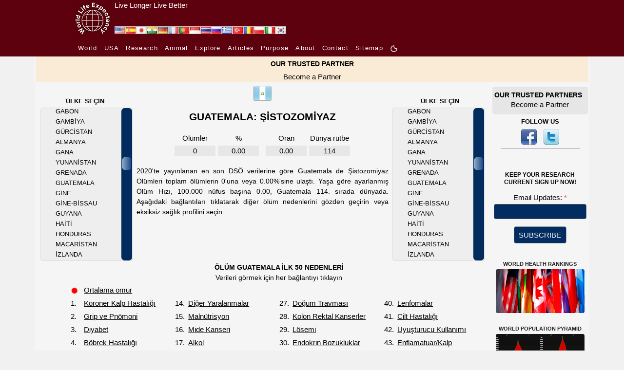

--- FILE ---
content_type: text/html; charset=UTF-8
request_url: https://www.worldlifeexpectancy.com/tr/guatemala-schistosomiasis
body_size: 21804
content:
<!DOCTYPE html>
<html lang="tr">
    <head>
        <!-- Google Tag Manager -->
<script>(function(w,d,s,l,i){w[l]=w[l]||[];w[l].push({'gtm.start':
new Date().getTime(),event:'gtm.js'});var f=d.getElementsByTagName(s)[0],
j=d.createElement(s),dl=l!='dataLayer'?'&l='+l:'';j.async=true;j.src=
'https://www.googletagmanager.com/gtm.js?id='+i+dl;f.parentNode.insertBefore(j,f);
})(window,document,'script','dataLayer','GTM-KS634F9');</script>
<!-- End Google Tag Manager -->        <meta charset="utf-8"/>
                <meta name="viewport" content="width=device-width, initial-scale=1.0"/>
        <!--<meta name="viewport" content="target-densitydpi=device-dpi" />-->
<title>Guatemala da Şistozomiyaz</title>
<meta name="description" content="Toplam ölümleri ve yaşa göre ayarlanmış ölüm oranını görün Guatemala da  Şistozomiyaz." />
<meta name="keywords" content="Şistozomiyaz, TOPLAM ÖLÜMLER, ÖLÜM ORANI, Guatemala" />
<link rel="canonical" href="https://www.worldlifeexpectancy.com/tr/guatemala-schistosomiasis" />
<meta property="og:title" content="Guatemala da Şistozomiyaz"/>
<meta property="og:type" content="article"/>
<meta property="og:url" content="https://www.worldlifeexpectancy.com/tr/guatemala-schistosomiasis"/>
<meta property="og:image" content="https://www.worldlifeexpectancy.com/images/top-causes/guatemala_schistosomiasis.jpg"/>
<meta property="og:site_name" content="World Life Expectancy"/>
<meta property="og:description" content="Toplam ölümleri ve yaşa göre ayarlanmış ölüm oranını görün Guatemala da  Şistozomiyaz."/>

<!-- Twitter Card data -->
<meta name="twitter:card" content="summary_large_image"/>
<meta name="twitter:site" content="@WLifeExpectancy"/>
<meta name="twitter:title" content="Guatemala da Şistozomiyaz"/>
<meta name="twitter:description" content="Toplam ölümleri ve yaşa göre ayarlanmış ölüm oranını görün Guatemala da  Şistozomiyaz."/>
<!--<meta name="twitter:creator" content="@author_handle"/>-->
<meta name="twitter:image" content="https://www.worldlifeexpectancy.com/images/top-causes/guatemala_schistosomiasis.jpg"/>
<!-- <meta name="twitter:image:src" content="https://www.worldlifeexpectancy.com/images/top-causes/guatemala_schistosomiasis.jpg"/> -->
<meta http-equiv="Content-Type" content="text/html; charset=utf-8" />        <link rel="stylesheet" type="text/css" href="https://www.worldlifeexpectancy.com/css/wle_styles.css?version=1037" />
        <link rel="shortcut icon" href="https://www.worldlifeexpectancy.com/images/favicon.ico" type="image/x-icon" /> 
<!-- <script type="text/javascript" src="https://www.worldlifeexpectancy.com/js/functions.js"></script> -->


<!--[if gte IE 9]>
<link rel="stylesheet" type="text/css" href="/css/ie9.css" />
<![endif]-->
        <link rel="alternate" href="https://www.worldlifeexpectancy.com/guatemala-schistosomiasis" hreflang="x-default" />
<link rel="alternate" hreflang="en" href="https://www.worldlifeexpectancy.com/guatemala-schistosomiasis" />
<link rel="alternate" hreflang="es" href="https://www.worldlifeexpectancy.com/es/guatemala-schistosomiasis" />
<link rel="alternate" hreflang="ja" href="https://www.worldlifeexpectancy.com/ja/guatemala-schistosomiasis" />
<link rel="alternate" hreflang="hi" href="https://www.worldlifeexpectancy.com/hi/guatemala-schistosomiasis" />
<link rel="alternate" hreflang="de" href="https://www.worldlifeexpectancy.com/de/guatemala-schistosomiasis" />
<link rel="alternate" hreflang="fr" href="https://www.worldlifeexpectancy.com/fr/guatemala-schistosomiasis" />
<link rel="alternate" hreflang="pt" href="https://www.worldlifeexpectancy.com/pt/guatemala-schistosomiasis" />
<link rel="alternate" hreflang="id" href="https://www.worldlifeexpectancy.com/id/guatemala-schistosomiasis" />
<link rel="alternate" hreflang="th" href="https://www.worldlifeexpectancy.com/th/guatemala-schistosomiasis" />
<link rel="alternate" hreflang="ru" href="https://www.worldlifeexpectancy.com/ru/guatemala-schistosomiasis" />
<link rel="alternate" hreflang="el" href="https://www.worldlifeexpectancy.com/el/guatemala-schistosomiasis" />
<link rel="alternate" hreflang="tr" href="https://www.worldlifeexpectancy.com/tr/guatemala-schistosomiasis" />
<link rel="alternate" hreflang="ro" href="https://www.worldlifeexpectancy.com/ro/guatemala-schistosomiasis" />
<link rel="alternate" hreflang="pl" href="https://www.worldlifeexpectancy.com/pl/guatemala-schistosomiasis" />
<link rel="alternate" hreflang="it" href="https://www.worldlifeexpectancy.com/it/guatemala-schistosomiasis" />
<link rel="alternate" hreflang="kr" href="https://www.worldlifeexpectancy.com/kr/guatemala-schistosomiasis" />
                <link rel="apple-touch-icon" href="https://www.worldlifeexpectancy.com/images/touch/touch-icon-iphone.png" />
        <link rel="apple-touch-icon" sizes="76x76" href="https://www.worldlifeexpectancy.com/images/touch/touch-icon-ipad.png" />
        <link rel="apple-touch-icon" sizes="120x120" href="https://www.worldlifeexpectancy.com/images/touch/touch-icon-iphone-retina.png" />
        <link rel="apple-touch-icon" sizes="152x152" href="https://www.worldlifeexpectancy.com/images/touch/touch-icon-ipad-retina.png" />        <!-- Le HTML5 shim, for IE6-8 support of HTML5 elements -->
        <!--[if lt IE 9]>
          <script src="https://cdnjs.cloudflare.com/ajax/libs/html5shiv/3.7.3/html5shiv.js"></script>
        <![endif]-->
        <!--[if IE 7]>
            <link href="/css/ie7.css" rel="stylesheet" type="text/css" />
        <![endif]-->
            <!--[if IE 8]>
            <link href="/css/ie8.css" rel="stylesheet" type="text/css" />
        <![endif]-->
        <!--[if IE 9 ]>
            <link href="/css/ie9.css" rel="stylesheet" type="text/css" />
        <![endif]-->

<script>
function CheckForm3(e){var t=/[a-z0-9!#$%&'*+\/=?^_`{|}~-]+(?:\.[a-z0-9!#$%&'*+\/=?^_`{|}~-]+)*@(?:[a-z0-9](?:[a-z0-9-]*[a-z0-9])?\.)+[a-z0-9](?:[a-z0-9-]*[a-z0-9])?/i;return!!t.test(e.email.value)||(alert("Please enter email address."),e.email.focus(),!1)}function documentReady(){for(var e=document.getElementsByClassName("navbar-toggler"),t=function(){var e=this.getAttribute("data-target");document.getElementById(e.substr(1)).classList.toggle("show")},n=0;n<e.length;n++)e[n].addEventListener("click",t,!1)}var __WLE__=function(){function e(){for(var e in c.window.width=window.innerWidth,c.media.brakepoints)c.window.width>=c.media.brakepoints[e].min&&c.window.width<=c.media.brakepoints[e].max&&(c.media.size=e);return c.media.size}function t(){for(var e in c.window.width_=window.innerWidth,c.media.brakepoints)c.window.width_>=c.media.brakepoints[e].min&&c.window.width_<=c.media.brakepoints[e].max&&(c.media.size_=e);return c.media.size_}function n(){e(),t(),window.addEventListener("resize",o)}function o(){t();for(var n=0;n<c.callback.functions.length;n++){var o=c.callback.functions[n].callback_function,s=c.callback.functions[n].callback_media,i=s.split(" ");(-1!=i.indexOf(c.media.size)&&-1==i.indexOf(c.media.size_)||-1==i.indexOf(c.media.size)&&-1!=i.indexOf(c.media.size_))&&o()}e()}function s(){return c.media.size}function i(){return c.media.size_}function a(e,t){c.callback.functions.push({callback_media:e,callback_function:t})}var c={media:{size:0,size_:0,brakepoints:{xs:{min:0,max:575},sm:{min:576,max:767},md:{min:768,max:991},lg:{min:992,max:1199},xl:{min:1200,max:1399},xxl:{min:1400,max:1e4}}},window:{width:0,width_:0},callback:{functions:[]}};return n(),{options:c,getSize:s,getSize_:i,addCallBack:a}}(),__WLE_SELECTED__=function(){function e(){null===localStorage.getItem("whr_selected_type")||(sessionStorage.whr_selected_type=""),null===localStorage.getItem("whr_selected_item")||(sessionStorage.whr_selected_item="")}function t(e){sessionStorage.whr_selected_type=e.type,sessionStorage.whr_selected_item=e.item}function n(){var e={type:sessionStorage.whr_selected_type,item:sessionStorage.whr_selected_item};return sessionStorage.whr_selected_type="",sessionStorage.whr_selected_item="",e}var o={selected:{type:"",item:""}};return e(),{options:o,setSelected:t,getSelected:n}}(),__WLE_SUBSCRIBE__=function(){function e(e){n.subscribe.subscribe_exminutes=e}function t(e){n.subscribe.attempt_exminutes=e}var n={subscribe:{status:"",attempt:"",modal:"",modal_cancel:"",modal_form:"",modal_delay:2e4,subscribe_exminutes:525600,attempt_exminutes:60}};return{options:n,setSubscribeEXMinutes:e,setAttemptEXMinutes:t}}(),__WLE_SCROLLTOP__=function(){function e(){window.addEventListener("load",e=>{o()})}function t(){document.body.scrollTop>s.scrolltop.scroll_from||document.documentElement.scrollTop>s.scrolltop.scroll_from?s.scrolltop.button.style.display="block":s.scrolltop.button.style.display="none"}function n(){document.body.scrollTop=0,document.documentElement.scrollTop=0}function o(){document.getElementById("scrolltop_button")&&(s.scrolltop.button=document.getElementById("scrolltop_button"),s.scrolltop.button.onclick=function(){n()},window.onscroll=function(){t()})}var s={scrolltop:{button:"",scroll_from:500}};return e(),{options:s}}(),__WLE_THEME__=function(){function e(){o(),window.addEventListener("load",e=>{n()})}function t(e){e.preventDefault();const t=document.documentElement.classList.toggle("theme_light");document.documentElement.classList.toggle("theme_dark",!t),s.theme.lightModeIcon.style.display=t?"none":"inline-block",s.theme.darkModeIcon.style.display=t?"inline-block":"none",s.theme.current=t?"theme_light":"theme_dark",localStorage.setItem("theme",s.theme.current)}function n(){const e=s.theme.current,n="theme_light"===e,o=document.querySelectorAll(".light-mode"),i=document.querySelectorAll(".dark-mode");s.theme.lightModeButtons=o,s.theme.darkModeButtons=i,o.forEach(e=>{e.style.display=n?"none":"inline-block",e.addEventListener("click",t)}),i.forEach(e=>{e.style.display=n?"inline-block":"none",e.addEventListener("click",t)})}function o(){const e=localStorage.getItem("theme")||"theme_light",t="theme_light"===e;s.theme.current=e,document.documentElement.classList.toggle("theme_light",t),document.documentElement.classList.toggle("theme_dark",!t)}var s={theme:{lightModeIcon:"",darkModeIcon:"",current:"",themes:[{name:"Dark",slug:"dark"},{name:"Light",slug:"light"}]}};return e(),{options:s}}(),__WLE_UTILS__=function(){function e(){}function t(e){const t=document.querySelectorAll(".wle_header_language_item");for(const n of t){n.href.split("/"),n.getAttribute("lang");const t=n.getAttribute("prefix");n.href=t+e}}function n(e){const t=document.querySelectorAll("link[rel='canonical']")[0];t.href=e}var o={};return e(),{options:o,languageNavUrlUpdate:t,updateCononical:n}}(),__WLE_ADS_AUTO__=function(){function e(){window.addEventListener("load",e=>{let n=[];const o=n.find(({target_url:e})=>e===window.location.pathname.substring(1));o&&t(o.add_url),s()})}function t(e){document.querySelector("#subject"),document.querySelector("#position");document.querySelector("body").insertAdjacentHTML("afterend",'\n    <div class="wle-subscribe-container">\n    <div id="wle_ads_auto" class="wle-subscribe-modal">\n        <div class="wle-subscribe-modal-content">\n        <div class="wle-subscribe-container">\n            <span id="wle_ads_auto_cancel" class="wle-subscribe-button wle-subscribe-display-topright wle-subscribe-cancel">&times;</span>\n            <div class="wle-subscribe-logo text-center"><img src="/images/logo/world-life-expectancy-com-80-80-black.gif"></div>\n            \n            <div class="text-center">\n\n                <a \n                id="wle_ads_auto_act"\n                href="'+e+'">\n                    <img src="<?php echo THE_PATH; ?>https://www.worldlifeexpectancy.com/images/sidebar/selected-deaths-vs-covid-19.png" alt="">\n                    <br>\n                    SELECTED DEATHS VS COVID-19 <?php echo  strtoupper($country_ads_name); ?>\n                </a>\n\n\n            </div>\n\n\n        </div>\n        </div>\n    </div>\n</div>\n    \n    ')}function n(e){l.subscribe.subscribe_exminutes=e}function o(e){l.subscribe.attempt_exminutes=e}function s(){l.subscribe.modal=document.getElementById("wle_ads_auto"),l.subscribe.modal_cancel=document.getElementById("wle_ads_auto_cancel"),l.subscribe.modal_form=document.getElementById("wle_ads_auto_act"),l.subscribe.modal&&(l.subscribe.modal_cancel.onclick=function(){"subscribed"==c("wle.ads_auto.status")||a("wle.ads_auto.attempt","yes",l.subscribe.attempt_exminutes),l.subscribe.modal.style.display="none"},l.subscribe.modal_form.onclick=function(){a("wle.ads_auto.status","subscribed",l.subscribe.subscribe_exminutes)},setTimeout(i,l.subscribe.modal_delay))}function i(){"subscribed"==c("wle.ads_auto.status")||"transit"==c("wle.ads_auto.status")||a("wle.ads_auto.status","transit",l.subscribe.subscribe_exminutes),"transit"==c("wle.ads_auto.status")&&"yes"!=c("wle.ads_auto.attempt")&&l.subscribe.modal&&(l.subscribe.modal.style.display="block")}function a(e,t,n){var o=new Date;o.setTime(o.getTime()+60*n*1e3);var s="expires="+o.toUTCString();document.cookie=e+"="+t+";"+s+";path=/"}function c(e){for(var t=e+"=",n=document.cookie.split(";"),o=0;o<n.length;o++){for(var s=n[o];" "==s.charAt(0);)s=s.substring(1);if(0==s.indexOf(t))return s.substring(t.length,s.length)}return""}var l={subscribe:{status:"",attempt:"",modal:"",modal_cancel:"",modal_form:"",modal_delay:3e4,subscribe_exminutes:525600,attempt_exminutes:60}};return e(),{options:l,setSubscribeEXMinutes:n,setAttemptEXMinutes:o}}();document.addEventListener("DOMContentLoaded",documentReady,!1);
</script>
        

    
<link rel="stylesheet" href="https://www.worldlifeexpectancy.com/css/scrollbar/jquery.mCustomScrollbar.min.css" />

<link rel="stylesheet"  type="text/css" href="https://www.worldlifeexpectancy.com/css/wle_low_high_chart.min.css" />

<script>
var scrolling_offset = 66;
var all_item_count = 183;
var chp_item_count = 15;
var chp_item_height = 21;
var chp_scroll_height = chp_item_height*chp_item_count;

function set_offset( item_count, all_item_count){
    var loadfix_max = all_item_count * chp_item_height - chp_scroll_height;
    var loadfix_min = (chp_scroll_height - chp_item_height)/2;
    var loadfix = item_count * chp_item_height - loadfix_min;
    // Fix max number
    if (loadfix >= loadfix_max){ loadfix = loadfix_max-1;}
    // Fix min number
    if (loadfix < 0){ loadfix = 0; }
    return -loadfix;
}
</script>
        
<script>

</script>

<style>
.menu-page-title-new{padding:10px 0 5px 0}#world-health-rankings-map-contaner{margin:22px 0 10px 0!important}#country-cause-and-life-expectancy .cause-navigation a{color:#0f0}#country-cause-and-life-expectancy .cause-navigation a:hover{color:red!important}#country-cause-and-life-expectancy .cause-navigation a.sel{color:red;background:0 0}#country-cause-and-life-expectancy .cause_table{color:#0f0;width:unset}#country-cause-and-life-expectancy .cause_name{width:12.308rem;height:1.692rem}#country-cause-and-life-expectancy .page_description{margin:10px 20px;text-align:justify;font-size:.923rem}#country-cause-and-life-expectancy .cause_table{margin:0 auto}#country-cause-and-life-expectancy .cause_list_table{margin-left:4.615rem}#country-cause-and-life-expectancy .cause_rank{padding-right:5px}#country-cause-and-life-expectancy .sub_section_title{color:red;font-size:.923rem}#country-cause-and-life-expectancy .menu-page-title-new span{font-size:1.385rem}div.cpl-right{float:right;padding-top:10px;line-height:1.077rem;margin-right:20px}div.cpl-left{float:left;padding-top:10px;line-height:1.077rem;margin-right:20px}#scrolling-content-s1-right{overflow:hidden;height:315px;width:12.615rem;position:relative;right:2px}#scrolling-content-s1-right .scrolling-content-wrapper{margin-left:30px}#scrolling-content-s1-left{overflow:hidden;height:315px;width:12.615rem;position:relative;left:2px}#scrolling-content-s1-left .scrolling-content-wrapper{margin-left:30px}#country-cause-and-life-expectancy .scrolling-content-wrapper a{color:#999}#country-cause-and-life-expectancy .scrolling-content-wrapper a:hover{color:red}#country-cause-and-life-expectancy,div.low_high_chart table td,h1.menu-page-title-new span{color:#999}.country-flag{width:1.231rem;height:.846rem}.country-flag-big{width:2.462rem;height:2.462rem}div.data-source{margin:.769rem 2.308rem 1.538rem 2.308rem}img.asterix{width:1rem;height:1.077rem}.flags-small{position:absolute;top:6px;right:15.385rem}@media (max-width:991px){div.cpl-center,div.cpl-left{float:none;width:unset}.country-flag-big{position:relative!important}.flags-small{top:-32px;right:5px}table.cause_list_table>tbody>tr:nth-child(2){display:flex;flex-wrap:wrap;justify-content:center}table.cause_list_table>tbody>tr:nth-child(2) td:nth-child(1){order:1}table.cause_list_table>tbody>tr:nth-child(2) td:nth-child(2){order:3}table.cause_list_table>tbody>tr:nth-child(2) td:nth-child(3){order:2}table.cause_list_table>tbody>tr:nth-child(2) td:nth-child(4){order:4}table.cause_list_table>tbody>tr:nth-child(2) td:nth-child(2) tr:nth-child(1){display:none}table.cause_list_table>tbody>tr:nth-child(2) td:nth-child(4) tr:nth-child(1){display:none}}@media (max-width:560px){table.cause_list_table>tbody>tr:nth-child(2) td:nth-child(1){order:1}table.cause_list_table>tbody>tr:nth-child(2) td:nth-child(2){order:2}table.cause_list_table>tbody>tr:nth-child(2) td:nth-child(3){order:3}table.cause_list_table>tbody>tr:nth-child(2) td:nth-child(4){order:4}table.cause_list_table>tbody>tr:nth-child(2) td:nth-child(3) tr:nth-child(1){display:none}table.cause_list_table>tbody>tr:nth-child(2) td:nth-child(4) tr:nth-child(1){display:none}.cause_list_table p{margin:0!important}}@media (max-width:500px){#country-cause-and-life-expectancy .cause_list_table{margin-left:2rem}}
</style>

<script>


</script>

    </head>

    <body>
        <!-- Google Tag Manager (noscript) -->
<noscript><iframe src="https://www.googletagmanager.com/ns.html?id=GTM-KS634F9"
height="0" width="0" style="display:none;visibility:hidden"></iframe></noscript>
<!-- End Google Tag Manager (noscript) -->        <style>
    :root {
      --s-background: rgb(93, 1, 14); 
      --s-color: rgb(255, 255, 255); 
    }    
    .s-header {
        background-color: var(--s-background);
        height: 80px;
    }    
    .s-header-content {
        /* max-width: 1310px; */
        max-width: 980px;
        margin: 0 auto;
        /* background-color: var(--s-background);
        color: var(--s-color);
        padding: 0.5rem 1rem;
        text-align: center; */
        display: flex;
    }
    .s-header-content a {
        color: var(--s-color);
    } 
    .s-header-content div {
        display: inline;
        align-content: center;
    }
    .s-header-content a:hover {
        color: var(--s-color);
        text-decoration: underline;
        text-decoration-color: #FFF;
    } 
    .s-slogan{
        padding-left: 5px;
    }
    .s-slogan-text{
        color: var(--s-color);
        font: 1em sans-serif;
    }
    .s-logo-img{
        height: 80px;
        display: inline-block;
    }


</style>
<div class="s-header d-none d-md-block">
    <div class="s-header-content">
        
        <div style="position: relative;">
            <div style="position: absolute;bottom:9px;left:85px; display: flex;gap:4px;" id="wle_header_language">
                                    <a style="text-decoration:none;" href="https://www.worldlifeexpectancy.com/guatemala-schistosomiasis" class="wle_header_language_item" lang="" prefix="https://www.worldlifeexpectancy.com/">
                            <img loading="lazy" fetchpriority="low" border="0" width="22" height="16" src="https://www.worldlifeexpectancy.com/images/lang/en.jpg" alt="English" title="English">
                    </a>
                                    <a style="text-decoration:none;" href="https://www.worldlifeexpectancy.com/es/guatemala-schistosomiasis" class="wle_header_language_item" lang="es" prefix="https://www.worldlifeexpectancy.com/es/">
                            <img loading="lazy" fetchpriority="low" border="0" width="22" height="16" src="https://www.worldlifeexpectancy.com/images/lang/es.jpg" alt="Espa&#328;ol" title="Espa&#328;ol">
                    </a>
                                    <a style="text-decoration:none;" href="https://www.worldlifeexpectancy.com/ja/guatemala-schistosomiasis" class="wle_header_language_item" lang="ja" prefix="https://www.worldlifeexpectancy.com/ja/">
                            <img loading="lazy" fetchpriority="low" border="0" width="22" height="16" src="https://www.worldlifeexpectancy.com/images/lang/ja.jpg" alt="Japanese" title="Japanese">
                    </a>
                                    <a style="text-decoration:none;" href="https://www.worldlifeexpectancy.com/hi/guatemala-schistosomiasis" class="wle_header_language_item" lang="hi" prefix="https://www.worldlifeexpectancy.com/hi/">
                            <img loading="lazy" fetchpriority="low" border="0" width="22" height="16" src="https://www.worldlifeexpectancy.com/images/lang/hi.jpg" alt="Hindi" title="Hindi">
                    </a>
                                    <a style="text-decoration:none;" href="https://www.worldlifeexpectancy.com/de/guatemala-schistosomiasis" class="wle_header_language_item" lang="de" prefix="https://www.worldlifeexpectancy.com/de/">
                            <img loading="lazy" fetchpriority="low" border="0" width="22" height="16" src="https://www.worldlifeexpectancy.com/images/lang/de.jpg" alt="Deutsch" title="Deutsch">
                    </a>
                                    <a style="text-decoration:none;" href="https://www.worldlifeexpectancy.com/fr/guatemala-schistosomiasis" class="wle_header_language_item" lang="fr" prefix="https://www.worldlifeexpectancy.com/fr/">
                            <img loading="lazy" fetchpriority="low" border="0" width="22" height="16" src="https://www.worldlifeexpectancy.com/images/lang/fr.jpg" alt="French" title="French">
                    </a>
                                    <a style="text-decoration:none;" href="https://www.worldlifeexpectancy.com/pt/guatemala-schistosomiasis" class="wle_header_language_item" lang="pt" prefix="https://www.worldlifeexpectancy.com/pt/">
                            <img loading="lazy" fetchpriority="low" border="0" width="22" height="16" src="https://www.worldlifeexpectancy.com/images/lang/pt.jpg" alt="Portuguese" title="Portuguese">
                    </a>
                                    <a style="text-decoration:none;" href="https://www.worldlifeexpectancy.com/id/guatemala-schistosomiasis" class="wle_header_language_item" lang="id" prefix="https://www.worldlifeexpectancy.com/id/">
                            <img loading="lazy" fetchpriority="low" border="0" width="22" height="16" src="https://www.worldlifeexpectancy.com/images/lang/id.jpg" alt="Indonesian" title="Indonesian">
                    </a>
                                    <a style="text-decoration:none;" href="https://www.worldlifeexpectancy.com/th/guatemala-schistosomiasis" class="wle_header_language_item" lang="th" prefix="https://www.worldlifeexpectancy.com/th/">
                            <img loading="lazy" fetchpriority="low" border="0" width="22" height="16" src="https://www.worldlifeexpectancy.com/images/lang/th.jpg" alt="Thai" title="Thai">
                    </a>
                                    <a style="text-decoration:none;" href="https://www.worldlifeexpectancy.com/ru/guatemala-schistosomiasis" class="wle_header_language_item" lang="ru" prefix="https://www.worldlifeexpectancy.com/ru/">
                            <img loading="lazy" fetchpriority="low" border="0" width="22" height="16" src="https://www.worldlifeexpectancy.com/images/lang/ru.jpg" alt="Russian" title="Russian">
                    </a>
                                    <a style="text-decoration:none;" href="https://www.worldlifeexpectancy.com/el/guatemala-schistosomiasis" class="wle_header_language_item" lang="el" prefix="https://www.worldlifeexpectancy.com/el/">
                            <img loading="lazy" fetchpriority="low" border="0" width="22" height="16" src="https://www.worldlifeexpectancy.com/images/lang/el.jpg" alt="Greek" title="Greek">
                    </a>
                                    <a style="text-decoration:none;" href="https://www.worldlifeexpectancy.com/tr/guatemala-schistosomiasis" class="wle_header_language_item" lang="tr" prefix="https://www.worldlifeexpectancy.com/tr/">
                            <img loading="lazy" fetchpriority="low" border="0" width="22" height="16" src="https://www.worldlifeexpectancy.com/images/lang/tr.jpg" alt="Turk" title="Turk">
                    </a>
                                    <a style="text-decoration:none;" href="https://www.worldlifeexpectancy.com/ro/guatemala-schistosomiasis" class="wle_header_language_item" lang="ro" prefix="https://www.worldlifeexpectancy.com/ro/">
                            <img loading="lazy" fetchpriority="low" border="0" width="22" height="16" src="https://www.worldlifeexpectancy.com/images/lang/ro.jpg" alt="Rumunski" title="Rumunski">
                    </a>
                                    <a style="text-decoration:none;" href="https://www.worldlifeexpectancy.com/pl/guatemala-schistosomiasis" class="wle_header_language_item" lang="pl" prefix="https://www.worldlifeexpectancy.com/pl/">
                            <img loading="lazy" fetchpriority="low" border="0" width="22" height="16" src="https://www.worldlifeexpectancy.com/images/lang/pl.jpg" alt="Polskie" title="Polskie">
                    </a>
                                    <a style="text-decoration:none;" href="https://www.worldlifeexpectancy.com/it/guatemala-schistosomiasis" class="wle_header_language_item" lang="it" prefix="https://www.worldlifeexpectancy.com/it/">
                            <img loading="lazy" fetchpriority="low" border="0" width="22" height="16" src="https://www.worldlifeexpectancy.com/images/lang/it.jpg" alt="Italiano" title="Italiano">
                    </a>
                                    <a style="text-decoration:none;" href="https://www.worldlifeexpectancy.com/kr/guatemala-schistosomiasis" class="wle_header_language_item" lang="kr" prefix="https://www.worldlifeexpectancy.com/kr/">
                            <img loading="lazy" fetchpriority="low" border="0" width="22" height="16" src="https://www.worldlifeexpectancy.com/images/lang/kr.jpg" alt="Korean" title="Korean">
                    </a>
                            </div>
        </div>    

        <div class="s-logo">
            <a href="https://www.worldlifeexpectancy.com/" >
                <img class="s-logo-img" loading="lazy" fetchpriority="high" src="https://www.worldlifeexpectancy.com//images/logo/wle_80x80.jpg" alt="" />
            </a>
        </div>
        <div class="s-slogan">
            <a href="https://www.worldlifeexpectancy.com/" >
                <div class="s-slogan-text">Live Longer Live Better</div>
            </a>
        </div>
    </div>
</div>                <style>
  .s-nav-small {
    /* background-color: rgba(0, 0, 0, 1); */
    background-color: rgb(93, 1, 14);
  }
  .s-nav-small nav {
  /* background-color: #f8f8f8; */
    padding: 7px 10px;
  }
  .s-nav-small nav ul {
    list-style-type: none;
    margin: 0;
    padding: 0;
  }
  .s-nav-small nav li {
    display: inline-block;
    margin-right: 10px;
  }
  .s-nav-small nav a {
    text-decoration: none;
    /* color: #333; */
    color: #fff !important;
    /* font-weight: bold; */
    /* font-family:arial, "ｍｓ ｐゴシック", "ms pgothic", 돋움, dotum, helvetica, sans-serif; */
    font-size:13px;
    font-style:normal;
    font-weight:400;
    /* height:15px;
    letter-spacing:1.3px;
    list-style-image:none;
    list-style-position:outside; */
    letter-spacing: 1.3px
  }
  .s-nav-small nav a:hover {
    text-decoration: underline;
    color: #fff !important;
  }
  /* Adjust width */
  .s-nav-small nav {
    max-width: 980px;
    margin: 0 auto;
  }  
  .light-mode, .dark-mode {
    /* display: inline-block !important; */
    /* margin-bottom: 3px; */
    width: 16px !important;
    height: 16px !important;
    display: none;
  }



.topnav {
  overflow: hidden;
  /* background-color: #333; */
}

.topnav a {
  float: left;
  display: block;
  color: #ffffff;
  /* text-align: center; */
  /* padding: 14px 16px; */
  padding-right: 16px;
  text-decoration: none;
  font-size: 13px;


    /* text-decoration: none; */
    /* color: #333; */
    /* color: #fff !important; */
    /* font-weight: bold; */

    /* font-family:arial, "ｍｓ ｐゴシック", "ms pgothic", 돋움, dotum, helvetica, sans-serif; */
    /* font-size:13px; */
    font-style:normal;
    font-weight:400;
    /* height:15px;
    letter-spacing:1.3px;
    list-style-image:none;
    list-style-position:outside; */
    letter-spacing: 1.3px;

    /* text-align: center; */
}
.topnav a:hover {
  text-decoration: underline;
}
.topnav a.active {
  color: white;
}
.topnav .icon {
  display: none;
}
@media screen and (max-width: 600px) {
  .topnav a:not(:first-child) {display: none;}
  /* .topnav a {display: none;} */
  .topnav a.icon {
    float: right;
    display: block;
  }
  .s-nav-small nav {
    padding: 0;
  }
}
@media screen and (max-width: 600px) {
  .topnav.responsive {position: relative;}
  .topnav.responsive .icon {
    position: absolute;
    right: 0;
    top: 0;
  }
  .topnav.responsive a {
    float: none;
    display: block;
    /* text-align: left; */
    text-align: center;

    padding-bottom: 16px;
    padding-right: 0px;
  }
}
html.theme_light .s-nav-small .navbar-toggler-icon {
  margin-top: 16px;
  width: 40px;
  background-image:url("data:image/svg+xml;charset=utf8,%3Csvg viewBox='0 0 30 30' xmlns='http://www.w3.org/2000/svg'%3E%3Cpath stroke='rgba(255, 255, 255, 1)' stroke-width='2' stroke-linecap='round' stroke-miterlimit='10' d='M4 7h22M4 15h22M4 23h22'/%3E%3C/svg%3E");
    /* background-image: url("data:image/svg+xml;charset=utf8,%3Csvg viewBox='0 0 30 30' xmlns='http://www.w3.org/2000/svg'%3E%3Cpath stroke='rgba(0, 0, 0, 1)' stroke-width='2' stroke-linecap='round' stroke-miterlimit='10' d='M4 7h22M4 15h22M4 23h22'/%3E%3C/svg%3E"); */
}
</style>
<script>
function toggleResponsiveMenu() {
  var x = document.getElementById("responsive_menu");
  if (x.className === "topnav") {
    x.className += " responsive";
  } else {
    x.className = "topnav";
  }
}
</script>

<div class="s-nav-small d-none d-md-block" >
  <nav  >
    <ul>
      <!-- <li>
        <a href="https://www.worldlifeexpectancy.com/">
          Home        </a>
      </li> -->

        <li class=""><a href="https://www.worldlifeexpectancy.com/world-health-rankings" class="">
          World        </a></li>

        
        <li class=""><a href="https://www.worldlifeexpectancy.com/usa-health-rankings"  class="">
          USA        </a></li>
        <li class=""><a href="https://www.worldlifeexpectancy.com/life-expectancy-research" class="">
        Research        </a></li>

        <li class=""><a href="https://www.worldlifeexpectancy.com/animal-life-expectancy"  class="">
          Animal        </a></li>

        <li class=""><a href="https://www.worldlifeexpectancy.com/explore/usa" class="">
          Explore        </span></a></li>

        <!-- <li class="">
          <a href="https://live.worldlifeexpectancy.com/category/all-products" class="">
            Store          </a>
        </li> -->
        <li class="">
          <a href="https://live.worldlifeexpectancy.com/blog" class="">
            Articles          </a>
        </li>

          <li>
            <a href="https://www.worldlifeexpectancy.com/our-purpose" class="">
              Purpose            </a>
        </li>
        <li>
              <a href="https://www.worldlifeexpectancy.com/our-world" class="">
                About              </a>
        </li>

        <!-- <li class="nav-item "><a href="https://www.worldlifeexpectancy.com/donate" class="nav-link">DONATE</a></li> -->
        <!-- <li class="nav-item "><a href="https://www.worldlifeexpectancy.com/contact-us" class="nav-link">CONTACT US</a></li> -->
        <li class=""><a href="https://www.worldlifeexpectancy.com/contact-us" class="">
          Contact        </a></li>


        <li class="">
          <a href="https://www.worldlifeexpectancy.com/sitemap" class="">
            Sitemap          </a>
        </li>

        <li class="">
<a href="javascript:void(0);" >
            <svg class="light-mode" width="20" height="20" viewBox="0 0 24 24" fill="#ffffff" xmlns="http://www.w3.org/2000/svg">
            <!-- <g clip-path="url(#clip0_1_20423)"> -->
            <g>
            <circle cx="12" cy="12" r="4" stroke="#ffffff" stroke-width="2" stroke-linejoin="round"/>
            <path d="M20 12H21" stroke="#ffffff" stroke-width="2" stroke-linecap="round"/>
            <path d="M3 12H4" stroke="#ffffff" stroke-width="2" stroke-linecap="round"/>
            <path d="M12 20L12 21" stroke="#ffffff" stroke-width="2" stroke-linecap="round"/>
            <path d="M12 3L12 4" stroke="#ffffff" stroke-width="2" stroke-linecap="round"/>
            <path d="M17.6569 17.6569L18.364 18.364" stroke="#ffffff" stroke-width="2" stroke-linecap="round"/>
            <path d="M5.63605 5.63604L6.34315 6.34315" stroke="#ffffff" stroke-width="2" stroke-linecap="round"/>
            <path d="M6.34314 17.6569L5.63603 18.364" stroke="#ffffff" stroke-width="2" stroke-linecap="round"/>
            <path d="M18.364 5.63604L17.6568 6.34315" stroke="#ffffff" stroke-width="2" stroke-linecap="round"/>
            </g>
            <!-- <defs>
            <clipPath id="clip0_1_20423">
            <rect width="20" height="20" fill="white"/>
            </clipPath>
            </defs> -->
            </svg>

            <svg class="dark-mode" width="20" height="20" viewBox="0 0 24 24" fill="#ffffff" xmlns="http://www.w3.org/2000/svg">
            <!-- <g clip-path="url(#clip0_1_20424)"> -->
            <g>
            <path d="M20.9955 11.7115L21.995 11.68C21.9852 11.3701 21.8322 11.0822 21.5809 10.9007C21.3295 10.7192 21.0081 10.6646 20.7109 10.7528L20.9955 11.7115ZM12.2885 3.00454L13.2472 3.28913C13.3354 2.99189 13.2808 2.67053 13.0993 2.41915C12.9178 2.16776 12.6299 2.01479 12.32 2.00503L12.2885 3.00454ZM20.7109 10.7528C20.1699 10.9134 19.5959 11 19 11V13C19.7907 13 20.5563 12.885 21.2801 12.6701L20.7109 10.7528ZM19 11C15.6863 11 13 8.31371 13 5H11C11 9.41828 14.5817 13 19 13V11ZM13 5C13 4.40407 13.0866 3.83011 13.2472 3.28913L11.3299 2.71994C11.115 3.44371 11 4.20931 11 5H13ZM12 4C12.086 4 12.1717 4.00135 12.2571 4.00404L12.32 2.00503C12.2137 2.00169 12.107 2 12 2V4ZM4 12C4 7.58172 7.58172 4 12 4V2C6.47715 2 2 6.47715 2 12H4ZM12 20C7.58172 20 4 16.4183 4 12H2C2 17.5228 6.47715 22 12 22V20ZM20 12C20 16.4183 16.4183 20 12 20V22C17.5228 22 22 17.5228 22 12H20ZM19.996 11.7429C19.9986 11.8283 20 11.914 20 12H22C22 11.893 21.9983 11.7863 21.995 11.68L19.996 11.7429Z" />
            </g>
            <!-- <defs>
            <clipPath id="clip0_1_20424">
            <rect width="20" height="20" fill="white"/>
            </clipPath>
            </defs> -->
            </svg>
          </a>
        </li>



               



    </ul>
  </nav>


</div>

<style>

.share-mobile-menu-header{
  width:100%;
  z-index:1000;
  background-color: rgb(93, 1, 14);
}
.share-mobile-menu-header-inner{
  display:flex;
  align-items:center;
  justify-content:space-between;
  padding:0 16px;
}

.share-mobile-menu{
  position:fixed;
  top:0;
  left:0;
  width:100%;
  height:100vh;              /* Always fill the screen */
  background:white;
  display:flex;
  flex-direction:column;
  align-items:center;
  justify-content:center;
  opacity:0;
  pointer-events:none;
  overflow-y:auto;           /* Scroll only if needed */
  transition:opacity 0.3s ease;
  z-index:1010;
  background-color: rgb(93, 1, 14);
}
.share-mobile-menu nav {
  width:100%; 
  display:flex; 
  flex-direction:column; 
  align-items:center; 
  justify-content:top; 
  min-height:100vh;

   
}

.share-mobile-menu nav a{
  margin:10px 0; 
  font-size:22px; 
  color:#fff !important; 
  text-decoration:none;
}

.share-mobile-menu nav a:hover{
  text-decoration: underline;
  color: #fff !important;
}


</style>
 <!-- HEADER -->
  <div class="share-mobile-menu-header d-md-none" >
    <div class="share-mobile-menu-header-inner">
      <div style="flex:1;">



    
    
    


        
      </div>
      <div style="flex:1; text-align:center;">
            <a href="https://www.worldlifeexpectancy.com/" >
                <img class="s-logo-img" loading="lazy" fetchpriority="high" src="https://www.worldlifeexpectancy.com//images/logo/wle_80x80.jpg" alt="" />
            </a> 
      </div>
      <div style="flex:1; text-align:right;">
        <button id="menu-toggle" style="
          font-size:36px;
          background:none;
          border:none;
          cursor:pointer;
          color:white;
        ">☰</button>
      </div>
    </div>
  </div>


  <!-- FULLSCREEN MENU -->
  <div id="mobile-menu" class="share-mobile-menu">
    <button id="close-menu" style="
      position:absolute;
      top:18px;
      right:20px;
      font-size:34px;
      background:none;
      border:none;
      cursor:pointer;
      color:white;
    ">✕</button>

    <nav >

            <a href="https://www.worldlifeexpectancy.com/" style="margin: 0;" >
                <img class="s-logo-img" loading="lazy" fetchpriority="high" src="https://www.worldlifeexpectancy.com//images/logo/wle_80x80.jpg" alt="" />
            </a> 
      

          <div>
            <div style="display: inline-block;">
                                <a style="text-decoration:none;" href="https://www.worldlifeexpectancy.com/guatemala-schistosomiasis" class="wle_header_language_item" lang="" prefix="https://www.worldlifeexpectancy.com/">
                          <img loading="lazy" fetchpriority="low" border="0" width="22" height="16" src="https://www.worldlifeexpectancy.com/images/lang/en.jpg" alt="English" title="English">
                  </a>
                                <a style="text-decoration:none;" href="https://www.worldlifeexpectancy.com/es/guatemala-schistosomiasis" class="wle_header_language_item" lang="es" prefix="https://www.worldlifeexpectancy.com/es/">
                          <img loading="lazy" fetchpriority="low" border="0" width="22" height="16" src="https://www.worldlifeexpectancy.com/images/lang/es.jpg" alt="Espa&#328;ol" title="Espa&#328;ol">
                  </a>
                                <a style="text-decoration:none;" href="https://www.worldlifeexpectancy.com/ja/guatemala-schistosomiasis" class="wle_header_language_item" lang="ja" prefix="https://www.worldlifeexpectancy.com/ja/">
                          <img loading="lazy" fetchpriority="low" border="0" width="22" height="16" src="https://www.worldlifeexpectancy.com/images/lang/ja.jpg" alt="Japanese" title="Japanese">
                  </a>
                                <a style="text-decoration:none;" href="https://www.worldlifeexpectancy.com/hi/guatemala-schistosomiasis" class="wle_header_language_item" lang="hi" prefix="https://www.worldlifeexpectancy.com/hi/">
                          <img loading="lazy" fetchpriority="low" border="0" width="22" height="16" src="https://www.worldlifeexpectancy.com/images/lang/hi.jpg" alt="Hindi" title="Hindi">
                  </a>
                                <a style="text-decoration:none;" href="https://www.worldlifeexpectancy.com/de/guatemala-schistosomiasis" class="wle_header_language_item" lang="de" prefix="https://www.worldlifeexpectancy.com/de/">
                          <img loading="lazy" fetchpriority="low" border="0" width="22" height="16" src="https://www.worldlifeexpectancy.com/images/lang/de.jpg" alt="Deutsch" title="Deutsch">
                  </a>
                                <a style="text-decoration:none;" href="https://www.worldlifeexpectancy.com/fr/guatemala-schistosomiasis" class="wle_header_language_item" lang="fr" prefix="https://www.worldlifeexpectancy.com/fr/">
                          <img loading="lazy" fetchpriority="low" border="0" width="22" height="16" src="https://www.worldlifeexpectancy.com/images/lang/fr.jpg" alt="French" title="French">
                  </a>
                                <a style="text-decoration:none;" href="https://www.worldlifeexpectancy.com/pt/guatemala-schistosomiasis" class="wle_header_language_item" lang="pt" prefix="https://www.worldlifeexpectancy.com/pt/">
                          <img loading="lazy" fetchpriority="low" border="0" width="22" height="16" src="https://www.worldlifeexpectancy.com/images/lang/pt.jpg" alt="Portuguese" title="Portuguese">
                  </a>
                                <a style="text-decoration:none;" href="https://www.worldlifeexpectancy.com/id/guatemala-schistosomiasis" class="wle_header_language_item" lang="id" prefix="https://www.worldlifeexpectancy.com/id/">
                          <img loading="lazy" fetchpriority="low" border="0" width="22" height="16" src="https://www.worldlifeexpectancy.com/images/lang/id.jpg" alt="Indonesian" title="Indonesian">
                  </a>
                                <a style="text-decoration:none;" href="https://www.worldlifeexpectancy.com/th/guatemala-schistosomiasis" class="wle_header_language_item" lang="th" prefix="https://www.worldlifeexpectancy.com/th/">
                          <img loading="lazy" fetchpriority="low" border="0" width="22" height="16" src="https://www.worldlifeexpectancy.com/images/lang/th.jpg" alt="Thai" title="Thai">
                  </a>
                                <a style="text-decoration:none;" href="https://www.worldlifeexpectancy.com/ru/guatemala-schistosomiasis" class="wle_header_language_item" lang="ru" prefix="https://www.worldlifeexpectancy.com/ru/">
                          <img loading="lazy" fetchpriority="low" border="0" width="22" height="16" src="https://www.worldlifeexpectancy.com/images/lang/ru.jpg" alt="Russian" title="Russian">
                  </a>
                                <a style="text-decoration:none;" href="https://www.worldlifeexpectancy.com/el/guatemala-schistosomiasis" class="wle_header_language_item" lang="el" prefix="https://www.worldlifeexpectancy.com/el/">
                          <img loading="lazy" fetchpriority="low" border="0" width="22" height="16" src="https://www.worldlifeexpectancy.com/images/lang/el.jpg" alt="Greek" title="Greek">
                  </a>
                                <a style="text-decoration:none;" href="https://www.worldlifeexpectancy.com/tr/guatemala-schistosomiasis" class="wle_header_language_item" lang="tr" prefix="https://www.worldlifeexpectancy.com/tr/">
                          <img loading="lazy" fetchpriority="low" border="0" width="22" height="16" src="https://www.worldlifeexpectancy.com/images/lang/tr.jpg" alt="Turk" title="Turk">
                  </a>
                                <a style="text-decoration:none;" href="https://www.worldlifeexpectancy.com/ro/guatemala-schistosomiasis" class="wle_header_language_item" lang="ro" prefix="https://www.worldlifeexpectancy.com/ro/">
                          <img loading="lazy" fetchpriority="low" border="0" width="22" height="16" src="https://www.worldlifeexpectancy.com/images/lang/ro.jpg" alt="Rumunski" title="Rumunski">
                  </a>
                                <a style="text-decoration:none;" href="https://www.worldlifeexpectancy.com/pl/guatemala-schistosomiasis" class="wle_header_language_item" lang="pl" prefix="https://www.worldlifeexpectancy.com/pl/">
                          <img loading="lazy" fetchpriority="low" border="0" width="22" height="16" src="https://www.worldlifeexpectancy.com/images/lang/pl.jpg" alt="Polskie" title="Polskie">
                  </a>
                                <a style="text-decoration:none;" href="https://www.worldlifeexpectancy.com/it/guatemala-schistosomiasis" class="wle_header_language_item" lang="it" prefix="https://www.worldlifeexpectancy.com/it/">
                          <img loading="lazy" fetchpriority="low" border="0" width="22" height="16" src="https://www.worldlifeexpectancy.com/images/lang/it.jpg" alt="Italiano" title="Italiano">
                  </a>
                                <a style="text-decoration:none;" href="https://www.worldlifeexpectancy.com/kr/guatemala-schistosomiasis" class="wle_header_language_item" lang="kr" prefix="https://www.worldlifeexpectancy.com/kr/">
                          <img loading="lazy" fetchpriority="low" border="0" width="22" height="16" src="https://www.worldlifeexpectancy.com/images/lang/kr.jpg" alt="Korean" title="Korean">
                  </a>
                          
            </div>
          </div>


      <a href="https://www.worldlifeexpectancy.com/world-health-rankings" class="">
          World        </a>

        
        <a href="https://www.worldlifeexpectancy.com/usa-health-rankings"  class="">
          USA        </a>
        
        <a href="https://www.worldlifeexpectancy.com/life-expectancy-research" class="">
        Research        </a>

        <a href="https://www.worldlifeexpectancy.com/animal-life-expectancy"  class="">
          Animal        </a>

        <a href="https://www.worldlifeexpectancy.com/explore/usa" class="">
          Explore        </a>

        
          <!-- <a href="https://live.worldlifeexpectancy.com/category/all-products" class="">
            Store          </a> -->
        
        
          <a href="https://live.worldlifeexpectancy.com/blog" class="">
            Articles          </a>
        

            <a href="https://www.worldlifeexpectancy.com/our-purpose" class="">
              Purpose            </a>
              <a href="https://www.worldlifeexpectancy.com/our-world" class="">
                About              </a>

        <a href="https://www.worldlifeexpectancy.com/contact-us" class="">
          Contact        </a>


        
          <a href="https://www.worldlifeexpectancy.com/sitemap" class="">
            Sitemap          </a>
        





<a href="javascript:void(0);" >
            <svg class="light-mode" width="20" height="20" viewBox="0 0 24 24" fill="#ffffff" xmlns="http://www.w3.org/2000/svg">
            <!-- <g clip-path="url(#clip0_1_20423)"> -->
            <g>
            <circle cx="12" cy="12" r="4" stroke="#ffffff" stroke-width="2" stroke-linejoin="round"/>
            <path d="M20 12H21" stroke="#ffffff" stroke-width="2" stroke-linecap="round"/>
            <path d="M3 12H4" stroke="#ffffff" stroke-width="2" stroke-linecap="round"/>
            <path d="M12 20L12 21" stroke="#ffffff" stroke-width="2" stroke-linecap="round"/>
            <path d="M12 3L12 4" stroke="#ffffff" stroke-width="2" stroke-linecap="round"/>
            <path d="M17.6569 17.6569L18.364 18.364" stroke="#ffffff" stroke-width="2" stroke-linecap="round"/>
            <path d="M5.63605 5.63604L6.34315 6.34315" stroke="#ffffff" stroke-width="2" stroke-linecap="round"/>
            <path d="M6.34314 17.6569L5.63603 18.364" stroke="#ffffff" stroke-width="2" stroke-linecap="round"/>
            <path d="M18.364 5.63604L17.6568 6.34315" stroke="#ffffff" stroke-width="2" stroke-linecap="round"/>
            </g>
            <!-- <defs>
            <clipPath id="clip0_1_20423">
            <rect width="20" height="20" fill="white"/>
            </clipPath>
            </defs> -->
            </svg>

            <svg class="dark-mode" width="20" height="20" viewBox="0 0 24 24" fill="#ffffff" xmlns="http://www.w3.org/2000/svg">
            <!-- <g clip-path="url(#clip0_1_20424)"> -->
            <g>
            <path d="M20.9955 11.7115L21.995 11.68C21.9852 11.3701 21.8322 11.0822 21.5809 10.9007C21.3295 10.7192 21.0081 10.6646 20.7109 10.7528L20.9955 11.7115ZM12.2885 3.00454L13.2472 3.28913C13.3354 2.99189 13.2808 2.67053 13.0993 2.41915C12.9178 2.16776 12.6299 2.01479 12.32 2.00503L12.2885 3.00454ZM20.7109 10.7528C20.1699 10.9134 19.5959 11 19 11V13C19.7907 13 20.5563 12.885 21.2801 12.6701L20.7109 10.7528ZM19 11C15.6863 11 13 8.31371 13 5H11C11 9.41828 14.5817 13 19 13V11ZM13 5C13 4.40407 13.0866 3.83011 13.2472 3.28913L11.3299 2.71994C11.115 3.44371 11 4.20931 11 5H13ZM12 4C12.086 4 12.1717 4.00135 12.2571 4.00404L12.32 2.00503C12.2137 2.00169 12.107 2 12 2V4ZM4 12C4 7.58172 7.58172 4 12 4V2C6.47715 2 2 6.47715 2 12H4ZM12 20C7.58172 20 4 16.4183 4 12H2C2 17.5228 6.47715 22 12 22V20ZM20 12C20 16.4183 16.4183 20 12 20V22C17.5228 22 22 17.5228 22 12H20ZM19.996 11.7429C19.9986 11.8283 20 11.914 20 12H22C22 11.893 21.9983 11.7863 21.995 11.68L19.996 11.7429Z" />
            </g>
            <!-- <defs>
            <clipPath id="clip0_1_20424">
            <rect width="20" height="20" fill="white"/>
            </clipPath>
            </defs> -->
            </svg>
          </a>



    </nav>
  </div>

  <script>
    const toggle = document.getElementById('menu-toggle');
    const close = document.getElementById('close-menu');
    const menu = document.getElementById('mobile-menu');
    const body = document.body;

    toggle.addEventListener('click', () => {
      menu.style.opacity = '1';
      menu.style.pointerEvents = 'auto';
      toggle.style.display = 'none';
      body.style.overflow = 'hidden'; // Disable background scroll
    });

    close.addEventListener('click', () => {
      menu.style.opacity = '0';
      menu.style.pointerEvents = 'none';
      toggle.style.display = 'inline';
      body.style.overflow = 'auto'; // Restore scroll
    });


    

  </script>





<style>
.filters-sidebar {
    /* z-index: 100000; */
}
.filters-sidebar-toggle {
    top: -43px;
}
.filters-sidebar-container {
    overflow: unset;
}
</style>
<script>
  var scroll_pos = {x:0, y:0};
// function save_scroll(){

// }

function show_hide() {
  event.preventDefault();
  var element = document.getElementsByClassName("filters-sidebar")[0];

  if (element.classList) { 
    element.classList.toggle("filters-sidebar_toggled");

    var classes = element.className.split(" ");
    var i = classes.indexOf("filters-sidebar_toggled");
    if (i >= 0) {
      scroll_pos.x = document.documentElement.scrollTop || document.body.scrollTop;
      window.scrollTo(0, 0);
      console.log('show_hide 1');
    }else{
      document.documentElement.scrollTop = document.body.scrollTop = scroll_pos.x;
    }

  } else {
    var classes = element.className.split(" ");
    var i = classes.indexOf("filters-sidebar_toggled");

    if (i >= 0) 
      classes.splice(i, 1);
    else 
      classes.push("filters-sidebar_toggled");
      element.className = classes.join(" "); 
  }

  var mainNav = document.getElementsByClassName("navbar-collapse")[0];
  mainNav.className = mainNav.className.replace(/\bshow\b/g, "");

  // document.getElementsByClassName('scrolling-content-wrapper')[0].style.marginTop = set_offset(scrolling_offset, all_item_count) + 'px';

}

// $(document).ready(function() {
//      $("#show_hide").click(function () {
//      $("#toggle_tst").toggle()
//   });
// });

// function openNav() {
// //   document.getElementById("jumpMenu").style.width = "250px";
//   document.getElementById("jumpMenu").style.display = "block";
// }
function closeNav() {
//   document.getElementById("jumpMenu").style.width = "0";
  // document.getElementById("jumpMenu").style.display = "none";

  var mainNav = document.getElementsByClassName("navbar-collapse")[0];
  // mainNav.collapse('hide');
  mainNav.className = mainNav.className.replace(/\bshow\b/g, "");
  
}

function usaClick() {
  // return;
  event.preventDefault();
  var url = 'https://www.worldlifeexpectancy.com/usa-cause-of-death-by-age-and-gender';


  var filtersSidebar = document.getElementsByClassName("filters-sidebar")[0];
  var filtersSidebarToggle = document.getElementsByClassName("filters-sidebar-toggle")[0];

  if(filtersSidebarToggle){
    // console.log('show');


    // filtersSidebarToggle.innerHTML = '<';

    filtersSidebar.className = filtersSidebar.className + ' filters-sidebar_toggled w-100';

  }else{
    window.location.href = url;
    // console.log('hide');
  }

  var mainNav = document.getElementsByClassName("navbar-collapse")[0];
  mainNav.className = mainNav.className.replace(/\bshow\b/g, "");



  // var mainNav = document.getElementsByClassName("navbar-collapse")[0];
  // mainNav.className = mainNav.className.replace(/\bshow\b/g, "");
  
}


</script>

        
<div class="container banner-wrapper" style="padding-left:3px; padding-right:3px;">


<div class="d-block d-md-none" id="right_adver_mobile" style="background: antiquewhite;" >
  <h3 style="font-size: 1.3rem; padding:0.5rem;margin:0;text-transform: uppercase;">Our Trusted Partner</h3>
  <div><a href="https://partner.leducmedia.com/website/1">Become a Partner</a></div>
  <!-- Revive Adserver Asynchronous JS Tag - Generated with Revive Adserver v5.5.2 -->
  <ins data-revive-zoneid="16" data-revive-id="c758bc55e0e2dbce49bf71dac3485afc"></ins>
  <script async src="//adver.leducmedia.com/delivery/asyncjs.php"></script>
</div>

<div class="d-none d-md-block" id="right_adver_desktop" style="background: antiquewhite;" >
  <h3 style="font-size: 0.9rem; padding:0.5rem;margin:0;text-transform: uppercase;">Our Trusted Partner</h3>
  <div><a href="https://partner.leducmedia.com/website/1">Become a Partner</a></div>
  <style>
      .banner-wrapper {
        text-align: center;

      }
      .banner-wrapper img {
        display: inline-block;
        margin-top: 10px;
        margin-bottom: 10px;      
      }
      #right_adver_mobile iframe{margin: 0 auto;}
  </style>
  <!-- Revive Adserver Asynchronous JS Tag - Generated with Revive Adserver v5.5.2 -->
  <ins data-revive-zoneid="8" data-revive-id="c758bc55e0e2dbce49bf71dac3485afc"></ins>
  <script async src="//adver.leducmedia.com/delivery/asyncjs.php"></script>
</div>








</div>        <div class="container layout_2col page-border-gray" >
            <div class="row ">
                <div class="col-28 col-md-22 col-lg-23 p-0" ><div class="pos-relative" style="text-align: center;"><img class="country-flag-big" style="position: absolute;top:5px;margin: 0 auto;left: 0;right: 0;" src="https://www.worldlifeexpectancy.com/images/flags/country/32/GT.png" alt="Guatemala" /></div>
<div id="country-cause-and-life-expectancy">

<div style="padding-top:0px;" >
     <div class="cpl-left">
         <div  class="color-red text-bold" style="text-align: center;margin-bottom:5px;font-size:0.846rem;margin-right:2px;">ÜLKE SEÇİN </div>
         <div id="scrolling-content-s1-left-continer" >
             <div id="scrolling-content-s1-left" >
                 <div class="scrolling-content-wrapper scrolling-content-wrapper-left">
                    <script>
                    document.getElementsByClassName('scrolling-content-wrapper-left')[0].style.marginTop  = set_offset (scrolling_offset ,all_item_count) + 'px';
                    </script>
                    <a href="https://www.worldlifeexpectancy.com/tr/afghanistan-schistosomiasis"  >Afganistan</a>
                    <a href="https://www.worldlifeexpectancy.com/tr/albania-schistosomiasis"  >Arnavutluk</a>
                    <a href="https://www.worldlifeexpectancy.com/tr/algeria-schistosomiasis"  >Cezayir</a>
                    <a href="https://www.worldlifeexpectancy.com/tr/angola-schistosomiasis"  >Angola</a>
                    <a href="https://www.worldlifeexpectancy.com/tr/antigua-and-barbuda-schistosomiasis"  >Antigua/Barbuda</a>
                    <a href="https://www.worldlifeexpectancy.com/tr/arab-emirates-schistosomiasis"  >Arap Emirlikleri</a>
                    <a href="https://www.worldlifeexpectancy.com/tr/argentina-schistosomiasis"  >Arjantin</a>
                    <a href="https://www.worldlifeexpectancy.com/tr/armenia-schistosomiasis"  >Ermenistan</a>
                    <a href="https://www.worldlifeexpectancy.com/tr/australia-schistosomiasis"  >Avustralya</a>
                    <a href="https://www.worldlifeexpectancy.com/tr/austria-schistosomiasis"  >Avusturya</a>
                    <a href="https://www.worldlifeexpectancy.com/tr/azerbaijan-schistosomiasis"  >Azerbaycan</a>
                    <a href="https://www.worldlifeexpectancy.com/tr/bahamas-schistosomiasis"  >Bahamalar</a>
                    <a href="https://www.worldlifeexpectancy.com/tr/bahrain-schistosomiasis"  >Bahreyn</a>
                    <a href="https://www.worldlifeexpectancy.com/tr/bangladesh-schistosomiasis"  >Bangladeş</a>
                    <a href="https://www.worldlifeexpectancy.com/tr/barbados-schistosomiasis"  >Barbados</a>
                    <a href="https://www.worldlifeexpectancy.com/tr/belarus-schistosomiasis"  >Beyaz Rusya</a>
                    <a href="https://www.worldlifeexpectancy.com/tr/belgium-schistosomiasis"  >Belçika</a>
                    <a href="https://www.worldlifeexpectancy.com/tr/belize-schistosomiasis"  >Belize</a>
                    <a href="https://www.worldlifeexpectancy.com/tr/benin-schistosomiasis"  >Benin</a>
                    <a href="https://www.worldlifeexpectancy.com/tr/bhutan-schistosomiasis"  >Butan</a>
                    <a href="https://www.worldlifeexpectancy.com/tr/bolivia-schistosomiasis"  >Bolivya</a>
                    <a href="https://www.worldlifeexpectancy.com/tr/bosnia-herzeg-schistosomiasis"  >Bosna Hersek</a>
                    <a href="https://www.worldlifeexpectancy.com/tr/botswana-schistosomiasis"  >Botsvana</a>
                    <a href="https://www.worldlifeexpectancy.com/tr/brazil-schistosomiasis"  >Brezilya</a>
                    <a href="https://www.worldlifeexpectancy.com/tr/brunei-schistosomiasis"  >Brunei</a>
                    <a href="https://www.worldlifeexpectancy.com/tr/bulgaria-schistosomiasis"  >Bulgaristan</a>
                    <a href="https://www.worldlifeexpectancy.com/tr/burkina-faso-schistosomiasis"  >Burkina Faso</a>
                    <a href="https://www.worldlifeexpectancy.com/tr/burundi-schistosomiasis"  >Burundi</a>
                    <a href="https://www.worldlifeexpectancy.com/tr/cambodia-schistosomiasis"  >Kamboçya</a>
                    <a href="https://www.worldlifeexpectancy.com/tr/cameroon-schistosomiasis"  >Kamerun</a>
                    <a href="https://www.worldlifeexpectancy.com/tr/canada-schistosomiasis"  >Kanada</a>
                    <a href="https://www.worldlifeexpectancy.com/tr/cape-verde-schistosomiasis"  >Yeşil Burun</a>
                    <a href="https://www.worldlifeexpectancy.com/tr/central-africa-schistosomiasis"  >Orta Afrika</a>
                    <a href="https://www.worldlifeexpectancy.com/tr/chad-schistosomiasis"  >Çad</a>
                    <a href="https://www.worldlifeexpectancy.com/tr/chile-schistosomiasis"  >Şili</a>
                    <a href="https://www.worldlifeexpectancy.com/tr/china-schistosomiasis"  >Çin</a>
                    <a href="https://www.worldlifeexpectancy.com/tr/colombia-schistosomiasis"  >Kolombiya</a>
                    <a href="https://www.worldlifeexpectancy.com/tr/comoros-schistosomiasis"  >Komorlar</a>
                    <a href="https://www.worldlifeexpectancy.com/tr/congo-schistosomiasis"  >Kongo</a>
                    <a href="https://www.worldlifeexpectancy.com/tr/costa-rica-schistosomiasis"  >Kosta Rika</a>
                    <a href="https://www.worldlifeexpectancy.com/tr/cote-d-ivoire-schistosomiasis"  >Fildişi Sahili</a>
                    <a href="https://www.worldlifeexpectancy.com/tr/croatia-schistosomiasis"  >Hırvatistan</a>
                    <a href="https://www.worldlifeexpectancy.com/tr/cuba-schistosomiasis"  >Küba</a>
                    <a href="https://www.worldlifeexpectancy.com/tr/cyprus-schistosomiasis"  >Kıbrıs</a>
                    <a href="https://www.worldlifeexpectancy.com/tr/czech-republic-schistosomiasis"  >Çek Cumhuriy.</a>
                    <a href="https://www.worldlifeexpectancy.com/tr/denmark-schistosomiasis"  >Danimarka</a>
                    <a href="https://www.worldlifeexpectancy.com/tr/djibouti-schistosomiasis"  >Cibuti</a>
                    <a href="https://www.worldlifeexpectancy.com/tr/dominican-rep-schistosomiasis"  >Dominik Cum.</a>
                    <a href="https://www.worldlifeexpectancy.com/tr/dr-congo-schistosomiasis"  >Kongo DC</a>
                    <a href="https://www.worldlifeexpectancy.com/tr/ecuador-schistosomiasis"  >Ekvador</a>
                    <a href="https://www.worldlifeexpectancy.com/tr/egypt-schistosomiasis"  >Mısır</a>
                    <a href="https://www.worldlifeexpectancy.com/tr/el-salvador-schistosomiasis"  >El Salvador</a>
                    <a href="https://www.worldlifeexpectancy.com/tr/equatorial-guinea-schistosomiasis"  >Ekvator Ginesi</a>
                    <a href="https://www.worldlifeexpectancy.com/tr/eritrea-schistosomiasis"  >Eritre</a>
                    <a href="https://www.worldlifeexpectancy.com/tr/estonia-schistosomiasis"  >Estonya</a>
                    <a href="https://www.worldlifeexpectancy.com/tr/ethiopia-schistosomiasis"  >Etiyopya</a>
                    <a href="https://www.worldlifeexpectancy.com/tr/fiji-schistosomiasis"  >Fiji</a>
                    <a href="https://www.worldlifeexpectancy.com/tr/finland-schistosomiasis"  >Finlandiya</a>
                    <a href="https://www.worldlifeexpectancy.com/tr/france-schistosomiasis"  >Fransa</a>
                    <a href="https://www.worldlifeexpectancy.com/tr/gabon-schistosomiasis"  >Gabon</a>
                    <a href="https://www.worldlifeexpectancy.com/tr/gambia-schistosomiasis"  >Gambiya</a>
                    <a href="https://www.worldlifeexpectancy.com/tr/georgia-schistosomiasis"  >Gürcistan</a>
                    <a href="https://www.worldlifeexpectancy.com/tr/germany-schistosomiasis"  >Almanya</a>
                    <a href="https://www.worldlifeexpectancy.com/tr/ghana-schistosomiasis"  >Gana</a>
                    <a href="https://www.worldlifeexpectancy.com/tr/greece-schistosomiasis"  >Yunanistan</a>
                    <a href="https://www.worldlifeexpectancy.com/tr/grenada-schistosomiasis"  >Grenada</a>
                    <a href="https://www.worldlifeexpectancy.com/tr/guatemala-schistosomiasis" style="color: #f00;" >Guatemala</a>
                    <a href="https://www.worldlifeexpectancy.com/tr/guinea-schistosomiasis"  >Gine</a>
                    <a href="https://www.worldlifeexpectancy.com/tr/guinea-bissau-schistosomiasis"  >Gine-Bissau</a>
                    <a href="https://www.worldlifeexpectancy.com/tr/guyana-schistosomiasis"  >Guyana</a>
                    <a href="https://www.worldlifeexpectancy.com/tr/haiti-schistosomiasis"  >Haiti</a>
                    <a href="https://www.worldlifeexpectancy.com/tr/honduras-schistosomiasis"  >Honduras</a>
                    <a href="https://www.worldlifeexpectancy.com/tr/hungary-schistosomiasis"  >Macaristan</a>
                    <a href="https://www.worldlifeexpectancy.com/tr/iceland-schistosomiasis"  >İzlanda</a>
                    <a href="https://www.worldlifeexpectancy.com/tr/india-schistosomiasis"  >Hindistan</a>
                    <a href="https://www.worldlifeexpectancy.com/tr/indonesia-schistosomiasis"  >Endonezya</a>
                    <a href="https://www.worldlifeexpectancy.com/tr/iran-schistosomiasis"  >İran</a>
                    <a href="https://www.worldlifeexpectancy.com/tr/iraq-schistosomiasis"  >Irak</a>
                    <a href="https://www.worldlifeexpectancy.com/tr/ireland-schistosomiasis"  >İrlanda</a>
                    <a href="https://www.worldlifeexpectancy.com/tr/israel-schistosomiasis"  >İsrail</a>
                    <a href="https://www.worldlifeexpectancy.com/tr/italy-schistosomiasis"  >İtalya</a>
                    <a href="https://www.worldlifeexpectancy.com/tr/jamaica-schistosomiasis"  >Jamaika</a>
                    <a href="https://www.worldlifeexpectancy.com/tr/japan-schistosomiasis"  >Japonya</a>
                    <a href="https://www.worldlifeexpectancy.com/tr/jordan-schistosomiasis"  >Ürdün</a>
                    <a href="https://www.worldlifeexpectancy.com/tr/kazakhstan-schistosomiasis"  >Kazakistan</a>
                    <a href="https://www.worldlifeexpectancy.com/tr/kenya-schistosomiasis"  >Kenya</a>
                    <a href="https://www.worldlifeexpectancy.com/tr/kiribati-schistosomiasis"  >Kiribati</a>
                    <a href="https://www.worldlifeexpectancy.com/tr/kuwait-schistosomiasis"  >Kuveyt</a>
                    <a href="https://www.worldlifeexpectancy.com/tr/kyrgyzstan-schistosomiasis"  >Kırgızistan</a>
                    <a href="https://www.worldlifeexpectancy.com/tr/laos-schistosomiasis"  >Laos</a>
                    <a href="https://www.worldlifeexpectancy.com/tr/latvia-schistosomiasis"  >Letonya</a>
                    <a href="https://www.worldlifeexpectancy.com/tr/lebanon-schistosomiasis"  >Lübnan</a>
                    <a href="https://www.worldlifeexpectancy.com/tr/lesotho-schistosomiasis"  >Lesotho</a>
                    <a href="https://www.worldlifeexpectancy.com/tr/liberia-schistosomiasis"  >Liberya</a>
                    <a href="https://www.worldlifeexpectancy.com/tr/libya-schistosomiasis"  >Libya</a>
                    <a href="https://www.worldlifeexpectancy.com/tr/lithuania-schistosomiasis"  >Litvanya</a>
                    <a href="https://www.worldlifeexpectancy.com/tr/luxembourg-schistosomiasis"  >Lüksemburg</a>
                    <a href="https://www.worldlifeexpectancy.com/tr/madagascar-schistosomiasis"  >Madagaskar</a>
                    <a href="https://www.worldlifeexpectancy.com/tr/malawi-schistosomiasis"  >Malawi</a>
                    <a href="https://www.worldlifeexpectancy.com/tr/malaysia-schistosomiasis"  >Malezya</a>
                    <a href="https://www.worldlifeexpectancy.com/tr/maldives-schistosomiasis"  >Maldivler</a>
                    <a href="https://www.worldlifeexpectancy.com/tr/mali-schistosomiasis"  >Mali</a>
                    <a href="https://www.worldlifeexpectancy.com/tr/malta-schistosomiasis"  >Malta</a>
                    <a href="https://www.worldlifeexpectancy.com/tr/mauritania-schistosomiasis"  >Moritanya</a>
                    <a href="https://www.worldlifeexpectancy.com/tr/mauritius-schistosomiasis"  >Mauritius</a>
                    <a href="https://www.worldlifeexpectancy.com/tr/mexico-schistosomiasis"  >Meksika</a>
                    <a href="https://www.worldlifeexpectancy.com/tr/micronesia-schistosomiasis"  >Mikronezya</a>
                    <a href="https://www.worldlifeexpectancy.com/tr/moldova-schistosomiasis"  >Moldova</a>
                    <a href="https://www.worldlifeexpectancy.com/tr/mongolia-schistosomiasis"  >Moğolistan</a>
                    <a href="https://www.worldlifeexpectancy.com/tr/montenegro-schistosomiasis"  >Karadağ</a>
                    <a href="https://www.worldlifeexpectancy.com/tr/morocco-schistosomiasis"  >Fas</a>
                    <a href="https://www.worldlifeexpectancy.com/tr/mozambique-schistosomiasis"  >Mozambik</a>
                    <a href="https://www.worldlifeexpectancy.com/tr/myanmar-schistosomiasis"  >Myanmar</a>
                    <a href="https://www.worldlifeexpectancy.com/tr/namibia-schistosomiasis"  >Namibya</a>
                    <a href="https://www.worldlifeexpectancy.com/tr/nepal-schistosomiasis"  >Nepal</a>
                    <a href="https://www.worldlifeexpectancy.com/tr/netherlands-schistosomiasis"  >Hollanda</a>
                    <a href="https://www.worldlifeexpectancy.com/tr/new-guinea-schistosomiasis"  >Yeni Gine</a>
                    <a href="https://www.worldlifeexpectancy.com/tr/new-zealand-schistosomiasis"  >Yeni Zelanda</a>
                    <a href="https://www.worldlifeexpectancy.com/tr/nicaragua-schistosomiasis"  >Nikaragua</a>
                    <a href="https://www.worldlifeexpectancy.com/tr/niger-schistosomiasis"  >Nijer</a>
                    <a href="https://www.worldlifeexpectancy.com/tr/nigeria-schistosomiasis"  >Nijerya</a>
                    <a href="https://www.worldlifeexpectancy.com/tr/macedonia-schistosomiasis"  >Makedonya</a>
                    <a href="https://www.worldlifeexpectancy.com/tr/north-korea-schistosomiasis"  >Kuzey Kore</a>
                    <a href="https://www.worldlifeexpectancy.com/tr/norway-schistosomiasis"  >Norveç</a>
                    <a href="https://www.worldlifeexpectancy.com/tr/oman-schistosomiasis"  >Umman</a>
                    <a href="https://www.worldlifeexpectancy.com/tr/pakistan-schistosomiasis"  >Pakistan</a>
                    <a href="https://www.worldlifeexpectancy.com/tr/panama-schistosomiasis"  >Panama</a>
                    <a href="https://www.worldlifeexpectancy.com/tr/paraguay-schistosomiasis"  >Paraguay</a>
                    <a href="https://www.worldlifeexpectancy.com/tr/peru-schistosomiasis"  >Peru</a>
                    <a href="https://www.worldlifeexpectancy.com/tr/philippines-schistosomiasis"  >Filipinler</a>
                    <a href="https://www.worldlifeexpectancy.com/tr/poland-schistosomiasis"  >Polonya</a>
                    <a href="https://www.worldlifeexpectancy.com/tr/portugal-schistosomiasis"  >Portekiz</a>
                    <a href="https://www.worldlifeexpectancy.com/tr/qatar-schistosomiasis"  >Katar</a>
                    <a href="https://www.worldlifeexpectancy.com/tr/romania-schistosomiasis"  >Romanya</a>
                    <a href="https://www.worldlifeexpectancy.com/tr/russia-schistosomiasis"  >Rusya</a>
                    <a href="https://www.worldlifeexpectancy.com/tr/rwanda-schistosomiasis"  >Ruanda</a>
                    <a href="https://www.worldlifeexpectancy.com/tr/saint-lucia-schistosomiasis"  >Saint Lucia</a>
                    <a href="https://www.worldlifeexpectancy.com/tr/saint-vincent-schistosomiasis"  >Saint Vincent</a>
                    <a href="https://www.worldlifeexpectancy.com/tr/samoa-schistosomiasis"  >Samoa</a>
                    <a href="https://www.worldlifeexpectancy.com/tr/sao-tome-schistosomiasis"  >Sao Tome</a>
                    <a href="https://www.worldlifeexpectancy.com/tr/saudi-arabia-schistosomiasis"  >Suudi Arabistan</a>
                    <a href="https://www.worldlifeexpectancy.com/tr/senegal-schistosomiasis"  >Senegal</a>
                    <a href="https://www.worldlifeexpectancy.com/tr/serbia-schistosomiasis"  >Sırbistan</a>
                    <a href="https://www.worldlifeexpectancy.com/tr/seychelles-schistosomiasis"  >Seyşeller</a>
                    <a href="https://www.worldlifeexpectancy.com/tr/sierra-leone-schistosomiasis"  >Sierra Leone</a>
                    <a href="https://www.worldlifeexpectancy.com/tr/singapore-schistosomiasis"  >Singapur</a>
                    <a href="https://www.worldlifeexpectancy.com/tr/slovakia-schistosomiasis"  >Slovakya</a>
                    <a href="https://www.worldlifeexpectancy.com/tr/slovenia-schistosomiasis"  >Slovenya</a>
                    <a href="https://www.worldlifeexpectancy.com/tr/solomon-islands-schistosomiasis"  >Solomon Ad.</a>
                    <a href="https://www.worldlifeexpectancy.com/tr/somalia-schistosomiasis"  >Somali</a>
                    <a href="https://www.worldlifeexpectancy.com/tr/south-africa-schistosomiasis"  >Güney Afrika</a>
                    <a href="https://www.worldlifeexpectancy.com/tr/south-korea-schistosomiasis"  >Güney Kore</a>
                    <a href="https://www.worldlifeexpectancy.com/tr/south-sudan-schistosomiasis"  >Güney Sudan</a>
                    <a href="https://www.worldlifeexpectancy.com/tr/spain-schistosomiasis"  >İspanya</a>
                    <a href="https://www.worldlifeexpectancy.com/tr/sri-lanka-schistosomiasis"  >Sri Lanka</a>
                    <a href="https://www.worldlifeexpectancy.com/tr/sudan-schistosomiasis"  >Sudan</a>
                    <a href="https://www.worldlifeexpectancy.com/tr/suriname-schistosomiasis"  >Surinam</a>
                    <a href="https://www.worldlifeexpectancy.com/tr/swaziland-schistosomiasis"  >Svaziland</a>
                    <a href="https://www.worldlifeexpectancy.com/tr/sweden-schistosomiasis"  >İsveç</a>
                    <a href="https://www.worldlifeexpectancy.com/tr/switzerland-schistosomiasis"  >İsviçre</a>
                    <a href="https://www.worldlifeexpectancy.com/tr/syria-schistosomiasis"  >Suriye</a>
                    <a href="https://www.worldlifeexpectancy.com/tr/tajikistan-schistosomiasis"  >Tacikistan</a>
                    <a href="https://www.worldlifeexpectancy.com/tr/tanzania-schistosomiasis"  >Tanzanya</a>
                    <a href="https://www.worldlifeexpectancy.com/tr/thailand-schistosomiasis"  >Tayland</a>
                    <a href="https://www.worldlifeexpectancy.com/tr/timor-leste-schistosomiasis"  >Timor-Leste</a>
                    <a href="https://www.worldlifeexpectancy.com/tr/togo-schistosomiasis"  >Togo</a>
                    <a href="https://www.worldlifeexpectancy.com/tr/tonga-schistosomiasis"  >Tonga</a>
                    <a href="https://www.worldlifeexpectancy.com/tr/trinidad-tobago-schistosomiasis"  >Trinidad/Tobago</a>
                    <a href="https://www.worldlifeexpectancy.com/tr/tunisia-schistosomiasis"  >Tunus</a>
                    <a href="https://www.worldlifeexpectancy.com/tr/turkey-schistosomiasis"  >Türkiye</a>
                    <a href="https://www.worldlifeexpectancy.com/tr/turkmenistan-schistosomiasis"  >Türkmenistan</a>
                    <a href="https://www.worldlifeexpectancy.com/tr/uganda-schistosomiasis"  >Uganda</a>
                    <a href="https://www.worldlifeexpectancy.com/tr/ukraine-schistosomiasis"  >Ukrayna</a>
                    <a href="https://www.worldlifeexpectancy.com/tr/united-kingdom-schistosomiasis"  >Birleşik Krallık</a>
                    <a href="https://www.worldlifeexpectancy.com/tr/united-states-schistosomiasis"  >ABD</a>
                    <a href="https://www.worldlifeexpectancy.com/tr/uruguay-schistosomiasis"  >Uruguay</a>
                    <a href="https://www.worldlifeexpectancy.com/tr/uzbekistan-schistosomiasis"  >Özbekistan</a>
                    <a href="https://www.worldlifeexpectancy.com/tr/vanuatu-schistosomiasis"  >Vanuatu</a>
                    <a href="https://www.worldlifeexpectancy.com/tr/venezuela-schistosomiasis"  >Venezuela</a>
                    <a href="https://www.worldlifeexpectancy.com/tr/viet-nam-schistosomiasis"  >Vietnam</a>
                    <a href="https://www.worldlifeexpectancy.com/tr/yemen-schistosomiasis"  >Yemen</a>
                    <a href="https://www.worldlifeexpectancy.com/tr/zambia-schistosomiasis"  >Zambiya</a>
                    <a href="https://www.worldlifeexpectancy.com/tr/zimbabwe-schistosomiasis"  >Zimbabve</a>
                                     </div>
             </div>
         </div>
     </div>
     <div class="cpl-right d-none d-lg-block">
         <div  class="color-red text-bold" style="text-align: center;margin-bottom:5px;font-size:0.846rem;margin-left:2px;">ÜLKE SEÇİN </div>
         <div id="scrolling-content-s1-right-continer" >
             <div id="scrolling-content-s1-right" >
                 <div class="scrolling-content-wrapper scrolling-content-wrapper-right">
                    <script>
                    document.getElementsByClassName('scrolling-content-wrapper-right')[0].style.marginTop  = set_offset (scrolling_offset ,all_item_count) + 'px';
                    </script>
                    <a href="https://www.worldlifeexpectancy.com/tr/afghanistan-schistosomiasis"  >Afganistan</a>
                    <a href="https://www.worldlifeexpectancy.com/tr/albania-schistosomiasis"  >Arnavutluk</a>
                    <a href="https://www.worldlifeexpectancy.com/tr/algeria-schistosomiasis"  >Cezayir</a>
                    <a href="https://www.worldlifeexpectancy.com/tr/angola-schistosomiasis"  >Angola</a>
                    <a href="https://www.worldlifeexpectancy.com/tr/antigua-and-barbuda-schistosomiasis"  >Antigua/Barbuda</a>
                    <a href="https://www.worldlifeexpectancy.com/tr/arab-emirates-schistosomiasis"  >Arap Emirlikleri</a>
                    <a href="https://www.worldlifeexpectancy.com/tr/argentina-schistosomiasis"  >Arjantin</a>
                    <a href="https://www.worldlifeexpectancy.com/tr/armenia-schistosomiasis"  >Ermenistan</a>
                    <a href="https://www.worldlifeexpectancy.com/tr/australia-schistosomiasis"  >Avustralya</a>
                    <a href="https://www.worldlifeexpectancy.com/tr/austria-schistosomiasis"  >Avusturya</a>
                    <a href="https://www.worldlifeexpectancy.com/tr/azerbaijan-schistosomiasis"  >Azerbaycan</a>
                    <a href="https://www.worldlifeexpectancy.com/tr/bahamas-schistosomiasis"  >Bahamalar</a>
                    <a href="https://www.worldlifeexpectancy.com/tr/bahrain-schistosomiasis"  >Bahreyn</a>
                    <a href="https://www.worldlifeexpectancy.com/tr/bangladesh-schistosomiasis"  >Bangladeş</a>
                    <a href="https://www.worldlifeexpectancy.com/tr/barbados-schistosomiasis"  >Barbados</a>
                    <a href="https://www.worldlifeexpectancy.com/tr/belarus-schistosomiasis"  >Beyaz Rusya</a>
                    <a href="https://www.worldlifeexpectancy.com/tr/belgium-schistosomiasis"  >Belçika</a>
                    <a href="https://www.worldlifeexpectancy.com/tr/belize-schistosomiasis"  >Belize</a>
                    <a href="https://www.worldlifeexpectancy.com/tr/benin-schistosomiasis"  >Benin</a>
                    <a href="https://www.worldlifeexpectancy.com/tr/bhutan-schistosomiasis"  >Butan</a>
                    <a href="https://www.worldlifeexpectancy.com/tr/bolivia-schistosomiasis"  >Bolivya</a>
                    <a href="https://www.worldlifeexpectancy.com/tr/bosnia-herzeg-schistosomiasis"  >Bosna Hersek</a>
                    <a href="https://www.worldlifeexpectancy.com/tr/botswana-schistosomiasis"  >Botsvana</a>
                    <a href="https://www.worldlifeexpectancy.com/tr/brazil-schistosomiasis"  >Brezilya</a>
                    <a href="https://www.worldlifeexpectancy.com/tr/brunei-schistosomiasis"  >Brunei</a>
                    <a href="https://www.worldlifeexpectancy.com/tr/bulgaria-schistosomiasis"  >Bulgaristan</a>
                    <a href="https://www.worldlifeexpectancy.com/tr/burkina-faso-schistosomiasis"  >Burkina Faso</a>
                    <a href="https://www.worldlifeexpectancy.com/tr/burundi-schistosomiasis"  >Burundi</a>
                    <a href="https://www.worldlifeexpectancy.com/tr/cambodia-schistosomiasis"  >Kamboçya</a>
                    <a href="https://www.worldlifeexpectancy.com/tr/cameroon-schistosomiasis"  >Kamerun</a>
                    <a href="https://www.worldlifeexpectancy.com/tr/canada-schistosomiasis"  >Kanada</a>
                    <a href="https://www.worldlifeexpectancy.com/tr/cape-verde-schistosomiasis"  >Yeşil Burun</a>
                    <a href="https://www.worldlifeexpectancy.com/tr/central-africa-schistosomiasis"  >Orta Afrika</a>
                    <a href="https://www.worldlifeexpectancy.com/tr/chad-schistosomiasis"  >Çad</a>
                    <a href="https://www.worldlifeexpectancy.com/tr/chile-schistosomiasis"  >Şili</a>
                    <a href="https://www.worldlifeexpectancy.com/tr/china-schistosomiasis"  >Çin</a>
                    <a href="https://www.worldlifeexpectancy.com/tr/colombia-schistosomiasis"  >Kolombiya</a>
                    <a href="https://www.worldlifeexpectancy.com/tr/comoros-schistosomiasis"  >Komorlar</a>
                    <a href="https://www.worldlifeexpectancy.com/tr/congo-schistosomiasis"  >Kongo</a>
                    <a href="https://www.worldlifeexpectancy.com/tr/costa-rica-schistosomiasis"  >Kosta Rika</a>
                    <a href="https://www.worldlifeexpectancy.com/tr/cote-d-ivoire-schistosomiasis"  >Fildişi Sahili</a>
                    <a href="https://www.worldlifeexpectancy.com/tr/croatia-schistosomiasis"  >Hırvatistan</a>
                    <a href="https://www.worldlifeexpectancy.com/tr/cuba-schistosomiasis"  >Küba</a>
                    <a href="https://www.worldlifeexpectancy.com/tr/cyprus-schistosomiasis"  >Kıbrıs</a>
                    <a href="https://www.worldlifeexpectancy.com/tr/czech-republic-schistosomiasis"  >Çek Cumhuriy.</a>
                    <a href="https://www.worldlifeexpectancy.com/tr/denmark-schistosomiasis"  >Danimarka</a>
                    <a href="https://www.worldlifeexpectancy.com/tr/djibouti-schistosomiasis"  >Cibuti</a>
                    <a href="https://www.worldlifeexpectancy.com/tr/dominican-rep-schistosomiasis"  >Dominik Cum.</a>
                    <a href="https://www.worldlifeexpectancy.com/tr/dr-congo-schistosomiasis"  >Kongo DC</a>
                    <a href="https://www.worldlifeexpectancy.com/tr/ecuador-schistosomiasis"  >Ekvador</a>
                    <a href="https://www.worldlifeexpectancy.com/tr/egypt-schistosomiasis"  >Mısır</a>
                    <a href="https://www.worldlifeexpectancy.com/tr/el-salvador-schistosomiasis"  >El Salvador</a>
                    <a href="https://www.worldlifeexpectancy.com/tr/equatorial-guinea-schistosomiasis"  >Ekvator Ginesi</a>
                    <a href="https://www.worldlifeexpectancy.com/tr/eritrea-schistosomiasis"  >Eritre</a>
                    <a href="https://www.worldlifeexpectancy.com/tr/estonia-schistosomiasis"  >Estonya</a>
                    <a href="https://www.worldlifeexpectancy.com/tr/ethiopia-schistosomiasis"  >Etiyopya</a>
                    <a href="https://www.worldlifeexpectancy.com/tr/fiji-schistosomiasis"  >Fiji</a>
                    <a href="https://www.worldlifeexpectancy.com/tr/finland-schistosomiasis"  >Finlandiya</a>
                    <a href="https://www.worldlifeexpectancy.com/tr/france-schistosomiasis"  >Fransa</a>
                    <a href="https://www.worldlifeexpectancy.com/tr/gabon-schistosomiasis"  >Gabon</a>
                    <a href="https://www.worldlifeexpectancy.com/tr/gambia-schistosomiasis"  >Gambiya</a>
                    <a href="https://www.worldlifeexpectancy.com/tr/georgia-schistosomiasis"  >Gürcistan</a>
                    <a href="https://www.worldlifeexpectancy.com/tr/germany-schistosomiasis"  >Almanya</a>
                    <a href="https://www.worldlifeexpectancy.com/tr/ghana-schistosomiasis"  >Gana</a>
                    <a href="https://www.worldlifeexpectancy.com/tr/greece-schistosomiasis"  >Yunanistan</a>
                    <a href="https://www.worldlifeexpectancy.com/tr/grenada-schistosomiasis"  >Grenada</a>
                    <a href="https://www.worldlifeexpectancy.com/tr/guatemala-schistosomiasis" style="color: #f00;" >Guatemala</a>
                    <a href="https://www.worldlifeexpectancy.com/tr/guinea-schistosomiasis"  >Gine</a>
                    <a href="https://www.worldlifeexpectancy.com/tr/guinea-bissau-schistosomiasis"  >Gine-Bissau</a>
                    <a href="https://www.worldlifeexpectancy.com/tr/guyana-schistosomiasis"  >Guyana</a>
                    <a href="https://www.worldlifeexpectancy.com/tr/haiti-schistosomiasis"  >Haiti</a>
                    <a href="https://www.worldlifeexpectancy.com/tr/honduras-schistosomiasis"  >Honduras</a>
                    <a href="https://www.worldlifeexpectancy.com/tr/hungary-schistosomiasis"  >Macaristan</a>
                    <a href="https://www.worldlifeexpectancy.com/tr/iceland-schistosomiasis"  >İzlanda</a>
                    <a href="https://www.worldlifeexpectancy.com/tr/india-schistosomiasis"  >Hindistan</a>
                    <a href="https://www.worldlifeexpectancy.com/tr/indonesia-schistosomiasis"  >Endonezya</a>
                    <a href="https://www.worldlifeexpectancy.com/tr/iran-schistosomiasis"  >İran</a>
                    <a href="https://www.worldlifeexpectancy.com/tr/iraq-schistosomiasis"  >Irak</a>
                    <a href="https://www.worldlifeexpectancy.com/tr/ireland-schistosomiasis"  >İrlanda</a>
                    <a href="https://www.worldlifeexpectancy.com/tr/israel-schistosomiasis"  >İsrail</a>
                    <a href="https://www.worldlifeexpectancy.com/tr/italy-schistosomiasis"  >İtalya</a>
                    <a href="https://www.worldlifeexpectancy.com/tr/jamaica-schistosomiasis"  >Jamaika</a>
                    <a href="https://www.worldlifeexpectancy.com/tr/japan-schistosomiasis"  >Japonya</a>
                    <a href="https://www.worldlifeexpectancy.com/tr/jordan-schistosomiasis"  >Ürdün</a>
                    <a href="https://www.worldlifeexpectancy.com/tr/kazakhstan-schistosomiasis"  >Kazakistan</a>
                    <a href="https://www.worldlifeexpectancy.com/tr/kenya-schistosomiasis"  >Kenya</a>
                    <a href="https://www.worldlifeexpectancy.com/tr/kiribati-schistosomiasis"  >Kiribati</a>
                    <a href="https://www.worldlifeexpectancy.com/tr/kuwait-schistosomiasis"  >Kuveyt</a>
                    <a href="https://www.worldlifeexpectancy.com/tr/kyrgyzstan-schistosomiasis"  >Kırgızistan</a>
                    <a href="https://www.worldlifeexpectancy.com/tr/laos-schistosomiasis"  >Laos</a>
                    <a href="https://www.worldlifeexpectancy.com/tr/latvia-schistosomiasis"  >Letonya</a>
                    <a href="https://www.worldlifeexpectancy.com/tr/lebanon-schistosomiasis"  >Lübnan</a>
                    <a href="https://www.worldlifeexpectancy.com/tr/lesotho-schistosomiasis"  >Lesotho</a>
                    <a href="https://www.worldlifeexpectancy.com/tr/liberia-schistosomiasis"  >Liberya</a>
                    <a href="https://www.worldlifeexpectancy.com/tr/libya-schistosomiasis"  >Libya</a>
                    <a href="https://www.worldlifeexpectancy.com/tr/lithuania-schistosomiasis"  >Litvanya</a>
                    <a href="https://www.worldlifeexpectancy.com/tr/luxembourg-schistosomiasis"  >Lüksemburg</a>
                    <a href="https://www.worldlifeexpectancy.com/tr/madagascar-schistosomiasis"  >Madagaskar</a>
                    <a href="https://www.worldlifeexpectancy.com/tr/malawi-schistosomiasis"  >Malawi</a>
                    <a href="https://www.worldlifeexpectancy.com/tr/malaysia-schistosomiasis"  >Malezya</a>
                    <a href="https://www.worldlifeexpectancy.com/tr/maldives-schistosomiasis"  >Maldivler</a>
                    <a href="https://www.worldlifeexpectancy.com/tr/mali-schistosomiasis"  >Mali</a>
                    <a href="https://www.worldlifeexpectancy.com/tr/malta-schistosomiasis"  >Malta</a>
                    <a href="https://www.worldlifeexpectancy.com/tr/mauritania-schistosomiasis"  >Moritanya</a>
                    <a href="https://www.worldlifeexpectancy.com/tr/mauritius-schistosomiasis"  >Mauritius</a>
                    <a href="https://www.worldlifeexpectancy.com/tr/mexico-schistosomiasis"  >Meksika</a>
                    <a href="https://www.worldlifeexpectancy.com/tr/micronesia-schistosomiasis"  >Mikronezya</a>
                    <a href="https://www.worldlifeexpectancy.com/tr/moldova-schistosomiasis"  >Moldova</a>
                    <a href="https://www.worldlifeexpectancy.com/tr/mongolia-schistosomiasis"  >Moğolistan</a>
                    <a href="https://www.worldlifeexpectancy.com/tr/montenegro-schistosomiasis"  >Karadağ</a>
                    <a href="https://www.worldlifeexpectancy.com/tr/morocco-schistosomiasis"  >Fas</a>
                    <a href="https://www.worldlifeexpectancy.com/tr/mozambique-schistosomiasis"  >Mozambik</a>
                    <a href="https://www.worldlifeexpectancy.com/tr/myanmar-schistosomiasis"  >Myanmar</a>
                    <a href="https://www.worldlifeexpectancy.com/tr/namibia-schistosomiasis"  >Namibya</a>
                    <a href="https://www.worldlifeexpectancy.com/tr/nepal-schistosomiasis"  >Nepal</a>
                    <a href="https://www.worldlifeexpectancy.com/tr/netherlands-schistosomiasis"  >Hollanda</a>
                    <a href="https://www.worldlifeexpectancy.com/tr/new-guinea-schistosomiasis"  >Yeni Gine</a>
                    <a href="https://www.worldlifeexpectancy.com/tr/new-zealand-schistosomiasis"  >Yeni Zelanda</a>
                    <a href="https://www.worldlifeexpectancy.com/tr/nicaragua-schistosomiasis"  >Nikaragua</a>
                    <a href="https://www.worldlifeexpectancy.com/tr/niger-schistosomiasis"  >Nijer</a>
                    <a href="https://www.worldlifeexpectancy.com/tr/nigeria-schistosomiasis"  >Nijerya</a>
                    <a href="https://www.worldlifeexpectancy.com/tr/macedonia-schistosomiasis"  >Makedonya</a>
                    <a href="https://www.worldlifeexpectancy.com/tr/north-korea-schistosomiasis"  >Kuzey Kore</a>
                    <a href="https://www.worldlifeexpectancy.com/tr/norway-schistosomiasis"  >Norveç</a>
                    <a href="https://www.worldlifeexpectancy.com/tr/oman-schistosomiasis"  >Umman</a>
                    <a href="https://www.worldlifeexpectancy.com/tr/pakistan-schistosomiasis"  >Pakistan</a>
                    <a href="https://www.worldlifeexpectancy.com/tr/panama-schistosomiasis"  >Panama</a>
                    <a href="https://www.worldlifeexpectancy.com/tr/paraguay-schistosomiasis"  >Paraguay</a>
                    <a href="https://www.worldlifeexpectancy.com/tr/peru-schistosomiasis"  >Peru</a>
                    <a href="https://www.worldlifeexpectancy.com/tr/philippines-schistosomiasis"  >Filipinler</a>
                    <a href="https://www.worldlifeexpectancy.com/tr/poland-schistosomiasis"  >Polonya</a>
                    <a href="https://www.worldlifeexpectancy.com/tr/portugal-schistosomiasis"  >Portekiz</a>
                    <a href="https://www.worldlifeexpectancy.com/tr/qatar-schistosomiasis"  >Katar</a>
                    <a href="https://www.worldlifeexpectancy.com/tr/romania-schistosomiasis"  >Romanya</a>
                    <a href="https://www.worldlifeexpectancy.com/tr/russia-schistosomiasis"  >Rusya</a>
                    <a href="https://www.worldlifeexpectancy.com/tr/rwanda-schistosomiasis"  >Ruanda</a>
                    <a href="https://www.worldlifeexpectancy.com/tr/saint-lucia-schistosomiasis"  >Saint Lucia</a>
                    <a href="https://www.worldlifeexpectancy.com/tr/saint-vincent-schistosomiasis"  >Saint Vincent</a>
                    <a href="https://www.worldlifeexpectancy.com/tr/samoa-schistosomiasis"  >Samoa</a>
                    <a href="https://www.worldlifeexpectancy.com/tr/sao-tome-schistosomiasis"  >Sao Tome</a>
                    <a href="https://www.worldlifeexpectancy.com/tr/saudi-arabia-schistosomiasis"  >Suudi Arabistan</a>
                    <a href="https://www.worldlifeexpectancy.com/tr/senegal-schistosomiasis"  >Senegal</a>
                    <a href="https://www.worldlifeexpectancy.com/tr/serbia-schistosomiasis"  >Sırbistan</a>
                    <a href="https://www.worldlifeexpectancy.com/tr/seychelles-schistosomiasis"  >Seyşeller</a>
                    <a href="https://www.worldlifeexpectancy.com/tr/sierra-leone-schistosomiasis"  >Sierra Leone</a>
                    <a href="https://www.worldlifeexpectancy.com/tr/singapore-schistosomiasis"  >Singapur</a>
                    <a href="https://www.worldlifeexpectancy.com/tr/slovakia-schistosomiasis"  >Slovakya</a>
                    <a href="https://www.worldlifeexpectancy.com/tr/slovenia-schistosomiasis"  >Slovenya</a>
                    <a href="https://www.worldlifeexpectancy.com/tr/solomon-islands-schistosomiasis"  >Solomon Ad.</a>
                    <a href="https://www.worldlifeexpectancy.com/tr/somalia-schistosomiasis"  >Somali</a>
                    <a href="https://www.worldlifeexpectancy.com/tr/south-africa-schistosomiasis"  >Güney Afrika</a>
                    <a href="https://www.worldlifeexpectancy.com/tr/south-korea-schistosomiasis"  >Güney Kore</a>
                    <a href="https://www.worldlifeexpectancy.com/tr/south-sudan-schistosomiasis"  >Güney Sudan</a>
                    <a href="https://www.worldlifeexpectancy.com/tr/spain-schistosomiasis"  >İspanya</a>
                    <a href="https://www.worldlifeexpectancy.com/tr/sri-lanka-schistosomiasis"  >Sri Lanka</a>
                    <a href="https://www.worldlifeexpectancy.com/tr/sudan-schistosomiasis"  >Sudan</a>
                    <a href="https://www.worldlifeexpectancy.com/tr/suriname-schistosomiasis"  >Surinam</a>
                    <a href="https://www.worldlifeexpectancy.com/tr/swaziland-schistosomiasis"  >Svaziland</a>
                    <a href="https://www.worldlifeexpectancy.com/tr/sweden-schistosomiasis"  >İsveç</a>
                    <a href="https://www.worldlifeexpectancy.com/tr/switzerland-schistosomiasis"  >İsviçre</a>
                    <a href="https://www.worldlifeexpectancy.com/tr/syria-schistosomiasis"  >Suriye</a>
                    <a href="https://www.worldlifeexpectancy.com/tr/tajikistan-schistosomiasis"  >Tacikistan</a>
                    <a href="https://www.worldlifeexpectancy.com/tr/tanzania-schistosomiasis"  >Tanzanya</a>
                    <a href="https://www.worldlifeexpectancy.com/tr/thailand-schistosomiasis"  >Tayland</a>
                    <a href="https://www.worldlifeexpectancy.com/tr/timor-leste-schistosomiasis"  >Timor-Leste</a>
                    <a href="https://www.worldlifeexpectancy.com/tr/togo-schistosomiasis"  >Togo</a>
                    <a href="https://www.worldlifeexpectancy.com/tr/tonga-schistosomiasis"  >Tonga</a>
                    <a href="https://www.worldlifeexpectancy.com/tr/trinidad-tobago-schistosomiasis"  >Trinidad/Tobago</a>
                    <a href="https://www.worldlifeexpectancy.com/tr/tunisia-schistosomiasis"  >Tunus</a>
                    <a href="https://www.worldlifeexpectancy.com/tr/turkey-schistosomiasis"  >Türkiye</a>
                    <a href="https://www.worldlifeexpectancy.com/tr/turkmenistan-schistosomiasis"  >Türkmenistan</a>
                    <a href="https://www.worldlifeexpectancy.com/tr/uganda-schistosomiasis"  >Uganda</a>
                    <a href="https://www.worldlifeexpectancy.com/tr/ukraine-schistosomiasis"  >Ukrayna</a>
                    <a href="https://www.worldlifeexpectancy.com/tr/united-kingdom-schistosomiasis"  >Birleşik Krallık</a>
                    <a href="https://www.worldlifeexpectancy.com/tr/united-states-schistosomiasis"  >ABD</a>
                    <a href="https://www.worldlifeexpectancy.com/tr/uruguay-schistosomiasis"  >Uruguay</a>
                    <a href="https://www.worldlifeexpectancy.com/tr/uzbekistan-schistosomiasis"  >Özbekistan</a>
                    <a href="https://www.worldlifeexpectancy.com/tr/vanuatu-schistosomiasis"  >Vanuatu</a>
                    <a href="https://www.worldlifeexpectancy.com/tr/venezuela-schistosomiasis"  >Venezuela</a>
                    <a href="https://www.worldlifeexpectancy.com/tr/viet-nam-schistosomiasis"  >Vietnam</a>
                    <a href="https://www.worldlifeexpectancy.com/tr/yemen-schistosomiasis"  >Yemen</a>
                    <a href="https://www.worldlifeexpectancy.com/tr/zambia-schistosomiasis"  >Zambiya</a>
                    <a href="https://www.worldlifeexpectancy.com/tr/zimbabwe-schistosomiasis"  >Zimbabve</a>
                                     </div>
             </div>
         </div>
     </div>
    <div class="cpl-center" id="world-health-rankings-map-contaner" style="margin:20px 0px 30px 0px;">






<br/>
<div id="country_content">
<h1 class="menu-page-title-new" style="padding-bottom: 5px;" >
    <span class="line color-red">Guatemala: <span class="color-white">Şistozomiyaz</span></span>
</h1>

<div class="low_high_chart">
<table align="center">
        <tr>
        <td valign="top">
            <table align="center" >
                <tr>
                    <td valign="top">
                        <table border="0" align="center" cellpadding="0" cellspacing="5" class="cause_table">
                            <tr>
                                <td style="color: #fff;text-align:center;">Ölümler</td>
                                <td style="color: #fff;text-align:center;">%</td>
                            </tr>
                                                        <tr>
                                <td class="lhc_data"><div class="lhc_type_hidden" >0</div></td>
                                <td class="lhc_data_rank"><div class="lhc_type_hidden" >0.00</div></td>
                            </tr>
                        </table>
                    </td>
                    <td valign="top">
                        <table border="0" align="center" cellpadding="0" cellspacing="5" class="cause_table">
                          <tr>
                            <td style="color: #fff;text-align:center;">Oran</td>
                            <td style="color: #fff;white-space: nowrap;text-align:center;">Dünya rütbe</td>
                          </tr>
                                                      <tr>
                            <td class="lhc_data"><div class="lhc_type_hidden" >0.00</div></td>
                            <td class="lhc_data_rank"><div class="lhc_type_hidden lhc_a-20_abad-140_agood" >114</div></td>
                          </tr>
                                                  </table>
                    </td>
                </tr>
            </table>
        </td>
    </tr>
</table>
</div>
<p class="page_description">
    2020'te yayınlanan en son DSÖ verilerine göre Guatemala de Şistozomiyaz Ölümleri toplam ölümlerin 0'una veya 0.00%'sine ulaştı.     Yaşa göre ayarlanmış Ölüm Hızı, 100.000 nüfus başına 0.00, Guatemala 114. sırada dünyada. Aşağıdaki bağlantıları tıklatarak diğer ölüm nedenlerini gözden geçirin veya eksiksiz sağlık profilini seçin.</p>



    </div>
</div>




<table class="cause-navigation ">
    <tr>
        <td valign="top">
            <table border="0" align="center" cellpadding="0" cellspacing="0" class="cause_list_table">
                <tr>
                    <td colspan="4" class="sub_section_title" style="text-align:center !important;"  >
                        <span style="text-transform: uppercase;font-weight: bold;">Ölüm Guatemala İlk 50 Nedenleri</span>
                        <br>
                        <span class="color-white">Verileri görmek için her bağlantıyı tıklayın</span>
                    </td>
                </tr>
            <tr>
                <td>
                    <table border="0" align="center" cellpadding="0" class="cause_table">
                        <tr>
                            <td class='cause_rank'><img class="asterix" src="https://www.worldlifeexpectancy.com/images/asterix.png" alt="" ></td>
                            <td class='cause_name' style="text-decoration: underline;"><a  href="https://www.worldlifeexpectancy.com/tr/guatemala-life-expectancy" class="" >Ortalama ömür</a></td>
                        </tr>
                                                <tr>
                            <td class='cause_rank' >1.</td>
                            <td class='cause_name' style="text-decoration: underline;"><a  href="https://www.worldlifeexpectancy.com/tr/guatemala-coronary-heart-disease" class=""  >Koroner Kalp Hastalığı</a></td>
                        </tr>
                                                <tr>
                            <td class='cause_rank' >2.</td>
                            <td class='cause_name' style="text-decoration: underline;"><a  href="https://www.worldlifeexpectancy.com/tr/guatemala-influenza-pneumonia" class=""  >Grip ve Pnömoni</a></td>
                        </tr>
                                                <tr>
                            <td class='cause_rank' >3.</td>
                            <td class='cause_name' style="text-decoration: underline;"><a  href="https://www.worldlifeexpectancy.com/tr/guatemala-diabetes-mellitus" class=""  >Diyabet</a></td>
                        </tr>
                                                <tr>
                            <td class='cause_rank' >4.</td>
                            <td class='cause_name' style="text-decoration: underline;"><a  href="https://www.worldlifeexpectancy.com/tr/guatemala-kidney-disease" class=""  >Böbrek Hastalığı
</a></td>
                        </tr>
                                                <tr>
                            <td class='cause_rank' >5.</td>
                            <td class='cause_name' style="text-decoration: underline;"><a  href="https://www.worldlifeexpectancy.com/tr/guatemala-liver-disease" class=""  >Karaciğer Hastalığı</a></td>
                        </tr>
                                                <tr>
                            <td class='cause_rank' >6.</td>
                            <td class='cause_name' style="text-decoration: underline;"><a  href="https://www.worldlifeexpectancy.com/tr/guatemala-stroke" class=""  >İnme</a></td>
                        </tr>
                                                <tr>
                            <td class='cause_rank' >7.</td>
                            <td class='cause_name' style="text-decoration: underline;"><a  href="https://www.worldlifeexpectancy.com/tr/guatemala-violence" class=""  >Şiddet</a></td>
                        </tr>
                                                <tr>
                            <td class='cause_rank' >8.</td>
                            <td class='cause_name' style="text-decoration: underline;"><a  href="https://www.worldlifeexpectancy.com/tr/guatemala-road-traffic-accidents" class=""  >Karayolu Trafik Kazaları</a></td>
                        </tr>
                                                <tr>
                            <td class='cause_rank' >9.</td>
                            <td class='cause_name' style="text-decoration: underline;"><a  href="https://www.worldlifeexpectancy.com/tr/guatemala-diarrhoeal-diseases" class=""  >İshal Hastalıklar</a></td>
                        </tr>
                                                <tr>
                            <td class='cause_rank' >10.</td>
                            <td class='cause_name' style="text-decoration: underline;"><a  href="https://www.worldlifeexpectancy.com/tr/guatemala-prostate-cancer" class=""  >Prostat Kanseri
</a></td>
                        </tr>
                                                <tr>
                            <td class='cause_rank' >11.</td>
                            <td class='cause_name' style="text-decoration: underline;"><a  href="https://www.worldlifeexpectancy.com/tr/guatemala-alzheimers-dementia" class=""  >Alzheimer/Demans</a></td>
                        </tr>
                                                <tr>
                            <td class='cause_rank' >12.</td>
                            <td class='cause_name' style="text-decoration: underline;"><a  href="https://www.worldlifeexpectancy.com/tr/guatemala-lung-disease" class=""  >Akciğer Hastalığı</a></td>
                        </tr>
                                                <tr>
                            <td class='cause_rank' >13.</td>
                            <td class='cause_name' style="text-decoration: underline;"><a  href="https://www.worldlifeexpectancy.com/tr/guatemala-liver-cancer" class=""  >Karaciğer Kanseri</a></td>
                        </tr>
                                            </table>
                </td>
                <td>
                    <table border="0" align="center" cellpadding="0" class="cause_table">
                        <tr>
                          <td class='cause_rank'  >&nbsp;</td>
                            <td class='cause_name' >&nbsp;</td>
                        </tr>
                                                <tr>
                            <td class='cause_rank' >14.</td>
                            <td class='cause_name' style="text-decoration: underline;"><a  href="https://www.worldlifeexpectancy.com/tr/guatemala-other-injuries" class="" >Diğer Yaralanmalar</a></td>
                        </tr>
                                                <tr>
                            <td class='cause_rank' >15.</td>
                            <td class='cause_name' style="text-decoration: underline;"><a  href="https://www.worldlifeexpectancy.com/tr/guatemala-malnutrition" class="" >Malnütrisyon</a></td>
                        </tr>
                                                <tr>
                            <td class='cause_rank' >16.</td>
                            <td class='cause_name' style="text-decoration: underline;"><a  href="https://www.worldlifeexpectancy.com/tr/guatemala-stomach-cancer" class="" >Mide Kanseri</a></td>
                        </tr>
                                                <tr>
                            <td class='cause_rank' >17.</td>
                            <td class='cause_name' style="text-decoration: underline;"><a  href="https://www.worldlifeexpectancy.com/tr/guatemala-alcohol" class="" >Alkol</a></td>
                        </tr>
                                                <tr>
                            <td class='cause_rank' >18.</td>
                            <td class='cause_name' style="text-decoration: underline;"><a  href="https://www.worldlifeexpectancy.com/tr/guatemala-cervical-cancer" class="" >Rahim Ağzı Kanseri
</a></td>
                        </tr>
                                                <tr>
                            <td class='cause_rank' >19.</td>
                            <td class='cause_name' style="text-decoration: underline;"><a  href="https://www.worldlifeexpectancy.com/tr/guatemala-falls" class="" >Düşme</a></td>
                        </tr>
                                                <tr>
                            <td class='cause_rank' >20.</td>
                            <td class='cause_name' style="text-decoration: underline;"><a  href="https://www.worldlifeexpectancy.com/tr/guatemala-hiv-aids" class="" >HIV/AIDS</a></td>
                        </tr>
                                                <tr>
                            <td class='cause_rank' >21.</td>
                            <td class='cause_name' style="text-decoration: underline;"><a  href="https://www.worldlifeexpectancy.com/tr/guatemala-peptic-ulcer-disease" class="" >Peptik ülser hastalığı</a></td>
                        </tr>
                                                <tr>
                            <td class='cause_rank' >22.</td>
                            <td class='cause_name' style="text-decoration: underline;"><a  href="https://www.worldlifeexpectancy.com/tr/guatemala-breast-cancer" class="" >Meme Kanseri</a></td>
                        </tr>
                                                <tr>
                            <td class='cause_rank' >23.</td>
                            <td class='cause_name' style="text-decoration: underline;"><a  href="https://www.worldlifeexpectancy.com/tr/guatemala-suicide" class="" >İntihar</a></td>
                        </tr>
                                                <tr>
                            <td class='cause_rank' >24.</td>
                            <td class='cause_name' style="text-decoration: underline;"><a  href="https://www.worldlifeexpectancy.com/tr/guatemala-hypertension" class="" >Yüksek Tansiyon</a></td>
                        </tr>
                                                <tr>
                            <td class='cause_rank' >25.</td>
                            <td class='cause_name' style="text-decoration: underline;"><a  href="https://www.worldlifeexpectancy.com/tr/guatemala-congenital-anomalies" class="" >Konjenital Anomaliler</a></td>
                        </tr>
                                                <tr>
                            <td class='cause_rank' >26.</td>
                            <td class='cause_name' style="text-decoration: underline;"><a  href="https://www.worldlifeexpectancy.com/tr/guatemala-low-birth-weight" class="" >Düşük Doğum Ağırlığı</a></td>
                        </tr>
                                            </table>
                </td>
                <td>
                    <table border="0" align="center" cellpadding="0" class="cause_table">
                    <tr>
                        <td class='cause_rank'  >&nbsp;</td>
                        <td class='cause_name' >&nbsp;</td>
                    </tr>
                                            <tr>
                        <td class='cause_rank' >27.</td>
                        <td class='cause_name' style="text-decoration: underline;"><a  href="https://www.worldlifeexpectancy.com/tr/guatemala-birth-trauma" class="" >Doğum Travması</a></td>
                    </tr>
                                            <tr>
                        <td class='cause_rank' >28.</td>
                        <td class='cause_name' style="text-decoration: underline;"><a  href="https://www.worldlifeexpectancy.com/tr/guatemala-colon-rectum-cancers" class="" >Kolon Rektal Kanserler</a></td>
                    </tr>
                                            <tr>
                        <td class='cause_rank' >29.</td>
                        <td class='cause_name' style="text-decoration: underline;"><a  href="https://www.worldlifeexpectancy.com/tr/guatemala-leukemia" class="" >Lösemi</a></td>
                    </tr>
                                            <tr>
                        <td class='cause_rank' >30.</td>
                        <td class='cause_name' style="text-decoration: underline;"><a  href="https://www.worldlifeexpectancy.com/tr/guatemala-endocrine-disorders" class="" >Endokrin Bozukluklar</a></td>
                    </tr>
                                            <tr>
                        <td class='cause_rank' >31.</td>
                        <td class='cause_name' style="text-decoration: underline;"><a  href="https://www.worldlifeexpectancy.com/tr/guatemala-lung-cancers" class="" >Akciğer Kanseri</a></td>
                    </tr>
                                            <tr>
                        <td class='cause_rank' >32.</td>
                        <td class='cause_name' style="text-decoration: underline;"><a  href="https://www.worldlifeexpectancy.com/tr/guatemala-parkinson-disease" class="" >Parkinson Hastalığı</a></td>
                    </tr>
                                            <tr>
                        <td class='cause_rank' >33.</td>
                        <td class='cause_name' style="text-decoration: underline;"><a  href="https://www.worldlifeexpectancy.com/tr/guatemala-epilepsy" class="" >Epilepsi</a></td>
                    </tr>
                                            <tr>
                        <td class='cause_rank' >34.</td>
                        <td class='cause_name' style="text-decoration: underline;"><a  href="https://www.worldlifeexpectancy.com/tr/guatemala-asthma" class="" >Astım</a></td>
                    </tr>
                                            <tr>
                        <td class='cause_rank' >35.</td>
                        <td class='cause_name' style="text-decoration: underline;"><a  href="https://www.worldlifeexpectancy.com/tr/guatemala-drownings" class="" >Boğulma</a></td>
                    </tr>
                                            <tr>
                        <td class='cause_rank' >36.</td>
                        <td class='cause_name' style="text-decoration: underline;"><a  href="https://www.worldlifeexpectancy.com/tr/guatemala-maternal-conditions" class="" >Annelik Koşulları</a></td>
                    </tr>
                                            <tr>
                        <td class='cause_rank' >37.</td>
                        <td class='cause_name' style="text-decoration: underline;"><a  href="https://www.worldlifeexpectancy.com/tr/guatemala-pancreas-cancer" class="" >Pankreas Kanseri
</a></td>
                    </tr>
                                            <tr>
                        <td class='cause_rank' >38.</td>
                        <td class='cause_name' style="text-decoration: underline;"><a  href="https://www.worldlifeexpectancy.com/tr/guatemala-tuberculosis" class="" >Tüberküloz</a></td>
                    </tr>
                                            <tr>
                        <td class='cause_rank' >39.</td>
                        <td class='cause_name' style="text-decoration: underline;"><a  href="https://www.worldlifeexpectancy.com/tr/guatemala-ovary-cancer" class="" >Yumurtalık Kanseri</a></td>
                    </tr>
                                            </table>
                </td>
                <td>
                    <table border="0" align="center" cellpadding="0" class="cause_table">
                        <tr>
                            <td class='cause_rank'  >&nbsp;</td>
                            <td class='cause_name' >&nbsp;</td>
                        </tr>
                                                <tr>
                            <td class='cause_rank' >40.</td>
                            <td class='cause_name' style="text-decoration: underline;"><a  href="https://www.worldlifeexpectancy.com/tr/guatemala-lymphomas" class="" >Lenfomalar</a></td>
                        </tr>
                                                <tr>
                            <td class='cause_rank' >41.</td>
                            <td class='cause_name' style="text-decoration: underline;"><a  href="https://www.worldlifeexpectancy.com/tr/guatemala-skin-disease" class="" >Cilt Hastalığı
</a></td>
                        </tr>
                                                <tr>
                            <td class='cause_rank' >42.</td>
                            <td class='cause_name' style="text-decoration: underline;"><a  href="https://www.worldlifeexpectancy.com/tr/guatemala-drug-use" class="" >Uyuşturucu Kullanımı</a></td>
                        </tr>
                                                <tr>
                            <td class='cause_rank' >43.</td>
                            <td class='cause_name' style="text-decoration: underline;"><a  href="https://www.worldlifeexpectancy.com/tr/guatemala-inflammatory-heart" class="" >Enflamatuar/Kalp</a></td>
                        </tr>
                                                <tr>
                            <td class='cause_rank' >44.</td>
                            <td class='cause_name' style="text-decoration: underline;"><a  href="https://www.worldlifeexpectancy.com/tr/guatemala-skin-cancers" class="" >Cilt Kanseri</a></td>
                        </tr>
                                                <tr>
                            <td class='cause_rank' >45.</td>
                            <td class='cause_name' style="text-decoration: underline;"><a  href="https://www.worldlifeexpectancy.com/tr/guatemala-meningitis" class="" >Menenjit</a></td>
                        </tr>
                                                <tr>
                            <td class='cause_rank' >46.</td>
                            <td class='cause_name' style="text-decoration: underline;"><a  href="https://www.worldlifeexpectancy.com/tr/guatemala-poisonings" class="" >Zehirlenmeler</a></td>
                        </tr>
                                                <tr>
                            <td class='cause_rank' >47.</td>
                            <td class='cause_name' style="text-decoration: underline;"><a  href="https://www.worldlifeexpectancy.com/tr/guatemala-fires" class="" >Yangınlar</a></td>
                        </tr>
                                                <tr>
                            <td class='cause_rank' >48.</td>
                            <td class='cause_name' style="text-decoration: underline;"><a  href="https://www.worldlifeexpectancy.com/tr/guatemala-oesophagus-cancer" class="" >Yemek Borusu Kanseri</a></td>
                        </tr>
                                                <tr>
                            <td class='cause_rank' >49.</td>
                            <td class='cause_name' style="text-decoration: underline;"><a  href="https://www.worldlifeexpectancy.com/tr/guatemala-oral-cancer" class="" >Ağız Kanseri
</a></td>
                        </tr>
                                                <tr>
                            <td class='cause_rank' >50.</td>
                            <td class='cause_name' style="text-decoration: underline;"><a  href="https://www.worldlifeexpectancy.com/tr/guatemala-appendicitis" class="" >Apandisit</a></td>
                        </tr>
                                                <tr>
                            <td class='cause_rank' ></td>
                            <td class='cause_name' style="text-decoration: underline;"></td>
                        </tr>
                        <tr>
                            <td class='cause_rank' ></td>
                            <td class='cause_name' style="text-decoration: underline;"></td>
                        </tr>


                    </table>
                </td>
            </tr>
            <tr>
              <td colspan="4">
                  <p style="margin: 30px 0px 10px 0px;text-align: center;">
            Guatemala için sağlık profil ve dünya sıralamalarını burada bulabilirsiniz:                      &nbsp;<a href="https://www.worldlifeexpectancy.com/country-health-profile/guatemala" class="color-red" style="text-decoration: underline;" >Guatemala Sağlık Profil</a></p>
              </td>
            </tr>
            </table>
        </td>
    </tr>
</table>

<div class="icd-code-use">ICD-10 CODES: B65 </div>
<div class="data-source" style="text-align:center !important;" ><div class="data-source-item" >Data Source: WORLD HEALTH ORGANIZATION 2020</a></div></div>

  <hr class="story-bottom-line" />

</div>
</div>
</div>
                <div class="story-sidebar col-28 col-md-6 col-lg-5 right_box_line_fix" >
                    <div id="right_sidebar">
                        <!-- <div> -->
<!-- 
<h3 style="font-size: 0.9rem; margin:0 0.5rem 0 0;text-transform: uppercase;">Our Trusted Partners</h3>
 
-->
<!-- <div id="right_adver_sticky" class="right_adver_sticky sticky-top-second position-sticky">
    <img src="https://www.worldlifeexpectancy.com/images/sidebar/global/nps.png" style="width: 96%;" alt="">
    Our Partner NPS
    <img src="https://www.worldlifeexpectancy.com/images/sidebar/global/logo2.png" style="width: 96%;" alt="">
    Subscribe now to unlock healthy skin product deals.
</div> -->
<!-- </div> -->
<div id="right_adver_sticky" class="right_adver_sticky sticky-top-second position-sticky">
    <h3 style="font-size: 0.9rem; margin:0 0.5rem 0 0;text-transform: uppercase;">Our Trusted Partners</h3>
    <div><a href="https://partner.leducmedia.com/website/1">Become a Partner</a></div>
    
<div class="banner-wrapper-sidebar-b">

  <!-- <div class="d-block d-md-none" id="right_adver_mobile">
    
  </div> -->
  <!-- <div class="d-none d-md-block" id="right_adver_desktop"> -->
  <div class="" id="right_adver_desktop">
    <style>
        .banner-wrapper-sidebar-b {
          text-align: center;

        }
        .banner-wrapper-sidebar-b img {
          display: inline-block;
          margin-top: 10px;
          margin-bottom: 10px;      
        }
    </style>
  <!-- Revive Adserver Asynchronous JS Tag - Generated with Revive Adserver v5.5.2 -->
  <ins data-revive-zoneid="9" data-revive-id="c758bc55e0e2dbce49bf71dac3485afc"></ins>
  <script async src="//adver.leducmedia.com/delivery/asyncjs.php"></script>
  </div>

</div>    <div class="banner-wrapper-sidebar-c">

  <!-- <div class="d-block d-md-none" id="right_adver_mobile">
    
  </div> -->
  <!-- <div class="d-none d-md-block" id="right_adver_desktop"> -->
  <div class="" id="right_adver_desktop">
    <style>
        .banner-wrapper-sidebar-b {
          text-align: center;

        }
        .banner-wrapper-sidebar-b img {
          display: inline-block;
          margin-top: 10px;
          margin-bottom: 10px;      
        }
    </style>
    <!-- Revive Adserver Asynchronous JS Tag - Generated with Revive Adserver v5.5.2 -->
    <ins data-revive-zoneid="10" data-revive-id="c758bc55e0e2dbce49bf71dac3485afc"></ins>
    <script async src="//adver.leducmedia.com/delivery/asyncjs.php"></script>
  </div>

</div>    <div class="banner-wrapper-sidebar-d">

  <!-- <div class="d-block d-md-none" id="right_adver_mobile">
    
  </div> -->
  <!-- <div class="d-none d-md-block" id="right_adver_desktop"> -->
  <div class="" id="right_adver_desktop">
    <style>
        .banner-wrapper-sidebar-b {
          text-align: center;

        }
        .banner-wrapper-sidebar-b img {
          display: inline-block;
          margin-top: 10px;
          margin-bottom: 10px;      
        }
    </style>
    <!-- Revive Adserver Asynchronous JS Tag - Generated with Revive Adserver v5.5.2 -->
    <ins data-revive-zoneid="11" data-revive-id="c758bc55e0e2dbce49bf71dac3485afc"></ins>
    <script async src="//adver.leducmedia.com/delivery/asyncjs.php"></script>
  </div>

</div>    <div class="banner-wrapper-sidebar-e">

  <!-- <div class="d-block d-md-none" id="right_adver_mobile">
    
  </div> -->
  <!-- <div class="d-none d-md-block" id="right_adver_desktop"> -->
  <div class="" id="right_adver_desktop">
    <style>
        .banner-wrapper-sidebar-b {
          text-align: center;

        }
        .banner-wrapper-sidebar-b img {
          display: inline-block;
          margin-top: 10px;
          margin-bottom: 10px;      
        }
    </style>
    <!-- Revive Adserver Asynchronous JS Tag - Generated with Revive Adserver v5.5.2 -->
    <ins data-revive-zoneid="12" data-revive-id="c758bc55e0e2dbce49bf71dac3485afc"></ins>
    <script async src="//adver.leducmedia.com/delivery/asyncjs.php"></script>
  </div>

</div></div>                        <div class="social_box">
  <h3>FOLLOW US</h3>
    <a href="https://www.facebook.com/worldlifeexpectancy">
      <img loading="lazy" fetchpriority="high" class="like-button" src="https://www.worldlifeexpectancy.com/images/facebook32.png" alt=""/>
    </a>
    <a href="https://twitter.com/#!/WLifeExpectancy">
      <img loading="lazy" fetchpriority="high" class="like-button" src="https://www.worldlifeexpectancy.com/images/twitter32.png" alt=""/>
    </a>
</div>
<div class="social_line" style="margin-top:3px;margin-bottom:3px;"></div>
<!-- <hr class="story-bottom-line" /> -->
<div style="padding:7px 0px 5px 20px;">
  <div class="fb-like-button-continer">
    <iframe id="fb-like-button" src="https://www.facebook.com/plugins/like.php?href=http://www.worldlifeexpectancy.com/tr/guatemala-schistosomiasis&amp;layout=button_count&amp;show_faces=false&amp;width=100&amp;action=like&amp;colorscheme=dark&amp;height=21" scrolling="no" frameborder="0" style="border:none; overflow:hidden; width:100px; height:21px;" allowTransparency="true"></iframe>
  </div>
</div>
                        <div class="subscribe">
  <!-- <h3 class="color-red">EMAIL UPDATES:</h3> -->
  <p class="color-red">KEEP YOUR RESEARCH CURRENT SIGN UP NOW!</p>
  <!-- <iframe id="sib_iframe" class="sib_iframe" width="540" height="305" src="https://241b4b40.sibforms.com/serve/[base64]" frameborder="0" scrolling="auto" allowfullscreen style="display: block;margin-left: auto;margin-right: auto;max-width: 100%;">
<style>
  .gago{
    background-color: red;
  }
</style>
</iframe>
<script>
var cssLinkSubscribe = document.createElement("link");
cssLinkSubscribe.href = "css/sib_subscribe.css"; 
cssLinkSubscribe.rel = "stylesheet"; 
cssLinkSubscribe.type = "text/css"; 
// console.log(frames[0]);

var sib_form_iframe = document.getElementById("sib_iframe");
console.log(sib_form_iframe.contentWindow.head);

sib_form_iframe.appendChild(cssLinkSubscribe);
</script> -->

<style>

form#sib-form > div{
  padding: 0 !important;
}

.sib-form .input {
  padding:0 !important;
    /* padding-left: unset !important;
    padding-right: unset !important; */
}

.entry__label {
    margin-bottom: unset !important;
    font-weight: unset !important;
    word-break: unset !important;
}

.sib-form .entry__label {
    display: unset !important;
    font-weight: unset !important;
    padding: unset !important;
    white-space: unset !important;

    font-size: unset !important;
    text-align: center;
    font-weight: unset !important;
    font-family: unset !important;
    color: #ffffff;    
}

.sib-form {
    background-attachment: unset !important;
    font-size: unset !important;
    font-family: unset !important;
    padding: unset !important;
    margin: unset !important;
}

  #sib-container {
      background: unset !important;
      margin: 0 auto;
      padding: unset !important;
      display: unset !important;
      width: unset !important;
  }

  .sib-form .entry__field {
      -webkit-align-items: unset !important;
      align-items: unset !important;
      background: unset !important;
      border: unset !important;
      border-radius: unset !important;
      display: unset !important;
      display: unset !important;
      margin: unset !important;
      max-width: unset !important;
      text-align: center;

      outline: none !important;
  box-shadow: none !important;
  }

  

  .sib-form-block{
    padding: 0 !important;
  }
  .sib-form-block__button{
    display: block !important;
    margin: 0 auto;
    margin-top: 15px;
    margin-bottom: 10px;
    font-size: 1rem !important;
    background-color: #000 !important;
    border: 1px solid #999 !important;
    color: #999 !important;
    width: 7.2rem;
    height: 2rem;
    padding: 0 !important;
    font-weight: normal !important;
    line-height: 1.461rem !important;
    cursor: pointer !important;

    min-height: initial !important;
    max-width: initial !important;

    outline: none !important;
  box-shadow: none !important;
  background-image: none !important;


  }
  .sib-form-block__button:hover{
    background-image: none !important;
  }

  #success-message{
    font-size: 16px;
    text-align: left;
    font-family: "Helvetica", sans-serif;
    color: #085229;
    background-color: unset !important;
    border-radius: 3px;
    border-color: #999 !important;
    max-width: 350px;
  }
  #error-message{
    font-size: 16px;
    text-align: left;
    font-family: "Helvetica", sans-serif;
    color: #F00 !important;
    background-color: unset !important;
    border-radius: 3px;
    border-color: #999 !important;
    max-width: 350px;
  }
  /* .sib-form-message-panel__inner-text{
    color: ;
  } */

  .entry__error{
    font-size: 16px;
    text-align: left;
    font-family: Helvetica, sans-serif;
    color: #fff !important;
    background-color: #333 !important;
    border-radius: 3px;
    border-color: rgb(255, 73, 73);
    display: block;
    padding: 4px;
  }
  .clickable__icon{
    display: none;
  }

</style>

<!-- Begin Sendinblue Form -->
<!-- START - We recommend to place the below code in head tag of your website html  -->
<style>
  @font-face {
    font-display: block;
    font-family: Roboto;
    src: url(https://assets.sendinblue.com/font/Roboto/Latin/normal/normal/7529907e9eaf8ebb5220c5f9850e3811.woff2) format("woff2"), url(https://assets.sendinblue.com/font/Roboto/Latin/normal/normal/25c678feafdc175a70922a116c9be3e7.woff) format("woff")
  }

  @font-face {
    font-display: fallback;
    font-family: Roboto;
    font-weight: 600;
    src: url(https://assets.sendinblue.com/font/Roboto/Latin/medium/normal/6e9caeeafb1f3491be3e32744bc30440.woff2) format("woff2"), url(https://assets.sendinblue.com/font/Roboto/Latin/medium/normal/71501f0d8d5aa95960f6475d5487d4c2.woff) format("woff")
  }

  @font-face {
    font-display: fallback;
    font-family: Roboto;
    font-weight: 700;
    src: url(https://assets.sendinblue.com/font/Roboto/Latin/bold/normal/3ef7cf158f310cf752d5ad08cd0e7e60.woff2) format("woff2"), url(https://assets.sendinblue.com/font/Roboto/Latin/bold/normal/ece3a1d82f18b60bcce0211725c476aa.woff) format("woff")
  }

  #sib-container input:-ms-input-placeholder {
    text-align: left;
    font-family: "Helvetica", sans-serif;
    color: #c0ccda;
  }

  #sib-container input::placeholder {
    text-align: left;
    font-family: "Helvetica", sans-serif;
    color: #c0ccda;
  }

  #sib-container textarea::placeholder {
    text-align: left;
    font-family: "Helvetica", sans-serif;
    color: #c0ccda;
  }
</style>
<link rel="stylesheet" href="https://sibforms.com/forms/end-form/build/sib-styles.css">
<!--  END - We recommend to place the above code in head tag of your website html -->

<!-- START - We recommend to place the below code where you want the form in your website html  -->
<div class="sib-form" style="text-align: center;
         background-color: transparent;                                 ">
  <div id="sib-form-container" class="sib-form-container">
    <div id="error-message" class="sib-form-message-panel" style="font-size:16px; text-align:left; font-family:&quot;Helvetica&quot;, sans-serif; color:#661d1d; background-color:#ffeded; border-radius:3px; border-color:#ff4949;max-width:350px;">
      <div class="sib-form-message-panel__text sib-form-message-panel__text--center">
        <svg viewBox="0 0 512 512" class="sib-icon sib-notification__icon">
          <path d="M256 40c118.621 0 216 96.075 216 216 0 119.291-96.61 216-216 216-119.244 0-216-96.562-216-216 0-119.203 96.602-216 216-216m0-32C119.043 8 8 119.083 8 256c0 136.997 111.043 248 248 248s248-111.003 248-248C504 119.083 392.957 8 256 8zm-11.49 120h22.979c6.823 0 12.274 5.682 11.99 12.5l-7 168c-.268 6.428-5.556 11.5-11.99 11.5h-8.979c-6.433 0-11.722-5.073-11.99-11.5l-7-168c-.283-6.818 5.167-12.5 11.99-12.5zM256 340c-15.464 0-28 12.536-28 28s12.536 28 28 28 28-12.536 28-28-12.536-28-28-28z"
          />
        </svg>
        <span class="sib-form-message-panel__inner-text">
                          Your subscription could not be saved. Please try again.
                      </span>
      </div>
    </div>
    <div></div>
    <div id="success-message" class="sib-form-message-panel" style="font-size:16px; text-align:left; font-family:&quot;Helvetica&quot;, sans-serif; color:#085229; background-color:#e7faf0; border-radius:3px; border-color:#13ce66;max-width:350px;">
      <div class="sib-form-message-panel__text sib-form-message-panel__text--center">
        <svg viewBox="0 0 512 512" class="sib-icon sib-notification__icon">
          <path d="M256 8C119.033 8 8 119.033 8 256s111.033 248 248 248 248-111.033 248-248S392.967 8 256 8zm0 464c-118.664 0-216-96.055-216-216 0-118.663 96.055-216 216-216 118.664 0 216 96.055 216 216 0 118.663-96.055 216-216 216zm141.63-274.961L217.15 376.071c-4.705 4.667-12.303 4.637-16.97-.068l-85.878-86.572c-4.667-4.705-4.637-12.303.068-16.97l8.52-8.451c4.705-4.667 12.303-4.637 16.97.068l68.976 69.533 163.441-162.13c4.705-4.667 12.303-4.637 16.97.068l8.451 8.52c4.668 4.705 4.637 12.303-.068 16.97z"
          />
        </svg>
        <span class="sib-form-message-panel__inner-text">
                          Your subscription has been successful.
                      </span>
      </div>
    </div>
    <div></div>
    <div id="sib-container" class="sib-container--medium sib-container--vertical" style="text-align:center; background-color:rgba(0,0,0,1); max-width:350px; border-radius:3px; border-width:0px; border-color:#C0CCD9; border-style:solid;">
      <form id="sib-form" method="POST" action="https://241b4b40.sibforms.com/serve/[base64]"
        data-type="subscription">
        <div style="padding: 8px 0;">
          <div class="sib-input sib-form-block">
            <div class="form__entry entry_block">
              <div class="form__label-row ">
                <label class="entry__label" style="font-size:16px; text-align:center; font-weight:700; font-family:&quot;Helvetica&quot;, sans-serif; color:#ffffff;" for="EMAIL" data-required="*">
                  <!-- Email Updates: -->
                  Email Updates:                </label>

                <div class="entry__field">
                  <input class="input" type="text" id="EMAIL" name="EMAIL" autocomplete="off" data-required="true" required />
                </div>
              </div>

              <label class="entry__error entry__error--primary" style="font-size:16px; text-align:left; font-family:&quot;Helvetica&quot;, sans-serif; color:#661d1d; background-color:#ffeded; border-radius:3px; border-color:#ff4949;">
              </label>
            </div>
          </div>
        </div>
        <div style="padding: 8px 0;">
          <div class="sib-form-block" style="text-align: center">
            <button class="sib-form-block__button sib-form-block__button-with-loader" style="font-size:16px; text-align:center; font-weight:700; font-family:&quot;Helvetica&quot;, sans-serif; color:#ffffff; background-color:#333333; border-radius:2px; border-width:0px;"
              form="sib-form" type="submit">
              <svg class="icon clickable__icon progress-indicator__icon sib-hide-loader-icon" viewBox="0 0 512 512">
                <path d="M460.116 373.846l-20.823-12.022c-5.541-3.199-7.54-10.159-4.663-15.874 30.137-59.886 28.343-131.652-5.386-189.946-33.641-58.394-94.896-95.833-161.827-99.676C261.028 55.961 256 50.751 256 44.352V20.309c0-6.904 5.808-12.337 12.703-11.982 83.556 4.306 160.163 50.864 202.11 123.677 42.063 72.696 44.079 162.316 6.031 236.832-3.14 6.148-10.75 8.461-16.728 5.01z"
                />
              </svg>
              SUBSCRIBE            </button>
          </div>
        </div>

        <input type="text" name="email_address_check" value="" class="input--hidden">
        <input type="hidden" name="locale" value="en">
      </form>
    </div>
  </div>
</div>
<!-- END - We recommend to place the below code where you want the form in your website html  -->

<!-- START - We recommend to place the below code in footer or bottom of your website html  -->
<script>
  window.REQUIRED_CODE_ERROR_MESSAGE = 'Please choose a country code';

  window.EMAIL_INVALID_MESSAGE = window.SMS_INVALID_MESSAGE = "The information provided is invalid. Please review the field format and try again.";

  // window.REQUIRED_ERROR_MESSAGE = "This field cannot be left blank. ";
  window.REQUIRED_ERROR_MESSAGE = "Please enter email address.";
  

  window.GENERIC_INVALID_MESSAGE = "The information provided is invalid. Please review the field format and try again.";




  window.translation = {
    common: {
      selectedList: '{quantity} list selected',
      selectedLists: '{quantity} lists selected'
    }
  };

  var AUTOHIDE = Boolean(0);
</script>
<script defer src="https://sibforms.com/forms/end-form/build/main.js"></script>

<!-- END - We recommend to place the above code in footer or bottom of your website html  -->
<!-- End Sendinblue Form -->  <hr class="story-bottom-line" />
</div>
<div>
</div>                        <div class="right-adver">
                            <div class="row align-items-end">
  <!-- <div class="right_adver_items"> -->
        <div class="col-28 col-sm-14 col-md-28">
      <h3>WORLD HEALTH RANKINGS</h3>
      <a href="https://www.worldlifeexpectancy.com/tr/world-health-rankings">
        <img src="https://www.worldlifeexpectancy.com/images/res-fut/world-health-rankings-mid.png" loading="lazy" fetchpriority="low" alt="WORLD HEALTH RANKINGS" />
      </a>
    </div>
        <div class="col-28 col-sm-14 col-md-28">
      <h3>WORLD POPULATION PYRAMID</h3>
      <a href="https://www.worldlifeexpectancy.com/tr/world-population-pyramid">
        <img src="https://www.worldlifeexpectancy.com/images/res-fut/world-population-pyramid-mid.png" loading="lazy" fetchpriority="low" alt="WORLD POPULATION PYRAMID" />
      </a>
    </div>
        <div class="col-28 col-sm-14 col-md-28">
      <h3>WORLD CORONAVIRUS MAP</h3>
      <a href="https://www.worldlifeexpectancy.com/tr/world-coronavirus-map">
        <img src="https://www.worldlifeexpectancy.com/images/res-fut/world-coronavirus-map-mid.png" loading="lazy" fetchpriority="low" alt="WORLD CORONAVIRUS MAP" />
      </a>
    </div>
        <div class="col-28 col-sm-14 col-md-28">
      <h3>USA CORONAVIRUS MAP</h3>
      <a href="https://www.worldlifeexpectancy.com/tr/usa-coronavirus-map">
        <img src="https://www.worldlifeexpectancy.com/images/res-fut/usa-coronavirus-map-mid.png" loading="lazy" fetchpriority="low" alt="USA CORONAVIRUS MAP" />
      </a>
    </div>
      <!-- </div> -->
</div>                        </div>
                    </div>
                </div>
            </div>
        </div>
        <div class="container page-border-footer-gray container_footer_top">
  <div class="row">
    <div class="col-28 p-0">
      <footer>
        <div class="footer-text">
          <div class="col-28 col-lg-23">
            <p class="left_footer">
              OUR <span class="color-green">DATA</span>: We use the most recent data from these primary sources: WHO, World Bank, UNESCO, CIA and individual country databases for global health and causes of death.<br/> We use the CDC, NIH and individual state and county databases for verification and supplementation for USA data.            </p>
          </div>
        </div>
        <div class="footer_navigation">
          <a href="https://www.worldlifeexpectancy.com/">Home</a>
          <a href="https://www.worldlifeexpectancy.com/our-purpose">About Us</a>
          <a href="https://www.worldlifeexpectancy.com/world-health-rankings">World Health Rankings</a>
          <a href="https://www.worldlifeexpectancy.com/life-expectancy-research">Research and Features</a>
          <a href="https://www.worldlifeexpectancy.com/usa-cause-of-death-by-age-and-gender">USA Health Rankings</a>
          <a href="https://www.worldlifeexpectancy.com/animal-life-expectancy">Animal Life Expectancy</a>
          <a href="https://www.worldlifeexpectancy.com/news">News</a>
          <a href="https://www.worldlifeexpectancy.com/contact-us">Contact Us</a>
          <a href="https://www.worldlifeexpectancy.com/sitemap">Sitemap</a>
        </div>
      </footer>
    </div>
  </div>
</div>
<div class="container page-border-footer-gray container_footer_bottom" style="background-color:#333;">
  <div class="row">
    <div class="col-28 p-0">
      <br>
    </div>
  </div>
</div>
        

<!-- Default Statcounter code for World Life Expexpectancy
http://worldlifeexpectancy.com -->
<script type="text/javascript">
var sc_project=3344187; 
var sc_invisible=1; 
var sc_security="0adf3cf1"; 
var sc_https=1; 
</script>
<script type="text/javascript"
src="https://www.statcounter.com/counter/counter.js"
async></script>
<noscript><div class="statcounter"><a title="Web Analytics
Made Easy - StatCounter" href="https://statcounter.com/"
target="_blank"><img class="statcounter"
src="https://c.statcounter.com/3344187/0/0adf3cf1/1/"
alt="Web Analytics Made Easy -
StatCounter"></a></div></noscript>
<!-- End of Statcounter Code -->
















<!-- Google tag (gtag.js) -->
<!-- <script async src="https://www.googletagmanager.com/gtag/js?id=G-6SJ85X6RTP"></script>
<script>
  window.dataLayer = window.dataLayer || [];
  function gtag(){dataLayer.push(arguments);}
  gtag('js', new Date());

  gtag('config', 'G-6SJ85X6RTP');
</script>

 -->    </body>
            
<script type="text/javascript" src="https://www.worldlifeexpectancy.com/js/jquery/1.9.1/jquery.min.js"></script>
<script type="text/javascript" src="https://www.worldlifeexpectancy.com/js/wle_low_high_chart_animate.min.js"></script>
<script type="text/javascript" src="https://www.worldlifeexpectancy.com/js/scrollbar/jquery.mCustomScrollbarLoadfix.min.js"></script>
<script type="text/javascript" src="https://www.worldlifeexpectancy.com/js/scrollbar/jquery.mousewheel.min.js"></script>
<script type="text/javascript">
$( document ).ready(function() {
    marginTopLeft = $(".scrolling-content-wrapper-left").css('margin-top');
    //console.log(marginTopLeft);
    $(".scrolling-content-wrapper-left").css('margin-top', 0);
    $("#scrolling-content-s1-left").mCustomScrollbar({
        scrollInertia:false,
        autoDraggerLength:false,
        theme:"3d-thick",
        setTop: marginTopLeft
    });
    marginTopRight = $(".scrolling-content-wrapper-right").css('margin-top');
    $(".scrolling-content-wrapper-right").css('margin-top', 0);
    $("#scrolling-content-s1-right").mCustomScrollbar({
        scrollInertia:false,
        autoDraggerLength:false,
        theme:"3d-thick",
        setTop: marginTopRight
    });
});
setTimeout(animate_chart, 1000);
</script>
</html>
